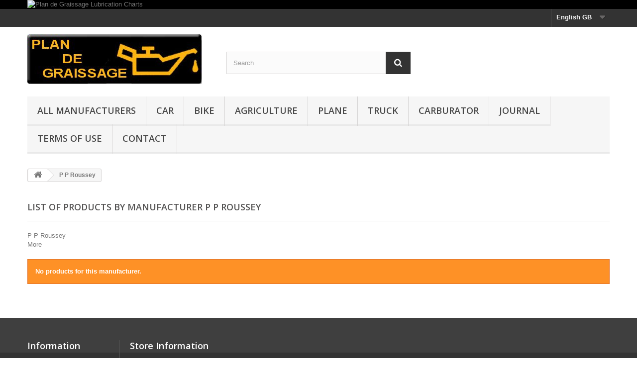

--- FILE ---
content_type: text/html; charset=utf-8
request_url: https://www.plandegraissage.org/gb/416_p-p-roussey
body_size: 18568
content:
<!DOCTYPE HTML>
<!--[if lt IE 7]> <html class="no-js lt-ie9 lt-ie8 lt-ie7" lang="en-gb"><![endif]-->
<!--[if IE 7]><html class="no-js lt-ie9 lt-ie8 ie7" lang="en-gb"><![endif]-->
<!--[if IE 8]><html class="no-js lt-ie9 ie8" lang="en-gb"><![endif]-->
<!--[if gt IE 8]> <html class="no-js ie9" lang="en-gb"><![endif]-->
<html lang="en-gb">
	<head>
		<meta charset="utf-8" />
		<title>P P Roussey - Plan de Graissage</title>
					<meta name="description" content="P P Roussey" />
							<meta name="keywords" content="P P Roussey" />
				<meta name="generator" content="PrestaShop" />
		<meta name="robots" content="index,follow" />
		<meta name="viewport" content="width=device-width, minimum-scale=0.25, maximum-scale=1.6, initial-scale=1.0" />
		<meta name="apple-mobile-web-app-capable" content="yes" />
		<link rel="icon" type="image/vnd.microsoft.icon" href="/img/favicon.ico?1555344843" />
		<link rel="shortcut icon" type="image/x-icon" href="/img/favicon.ico?1555344843" />
														<link rel="stylesheet" href="/themes/default-bootstrap/css/global.css" type="text/css" media="all" />
																<link rel="stylesheet" href="/themes/default-bootstrap/css/autoload/highdpi.css" type="text/css" media="all" />
																<link rel="stylesheet" href="/themes/default-bootstrap/css/autoload/responsive-tables.css" type="text/css" media="all" />
																<link rel="stylesheet" href="/themes/default-bootstrap/css/autoload/uniform.default.css" type="text/css" media="all" />
																<link rel="stylesheet" href="/themes/default-bootstrap/css/product_list.css" type="text/css" media="all" />
																<link rel="stylesheet" href="/themes/default-bootstrap/css/modules/blockbanner/blockbanner.css" type="text/css" media="all" />
																<link rel="stylesheet" href="/themes/default-bootstrap/css/modules/blocklanguages/blocklanguages.css" type="text/css" media="all" />
																<link rel="stylesheet" href="/themes/default-bootstrap/css/modules/blocksearch/blocksearch.css" type="text/css" media="all" />
																<link rel="stylesheet" href="/js/jquery/plugins/autocomplete/jquery.autocomplete.css" type="text/css" media="all" />
																<link rel="stylesheet" href="/themes/default-bootstrap/css/modules/blocktags/blocktags.css" type="text/css" media="all" />
																<link rel="stylesheet" href="/themes/default-bootstrap/css/modules/blocktopmenu/css/blocktopmenu.css" type="text/css" media="all" />
																<link rel="stylesheet" href="/themes/default-bootstrap/css/modules/blocktopmenu/css/superfish-modified.css" type="text/css" media="all" />
																<link rel="stylesheet" href="/modules/themeconfigurator/css/hooks.css" type="text/css" media="all" />
														<script type="text/javascript">
var FancyboxI18nClose = 'Close';
var FancyboxI18nNext = 'Next';
var FancyboxI18nPrev = 'Previous';
var ajaxsearch = true;
var baseDir = 'https://www.plandegraissage.org/';
var baseUri = 'https://www.plandegraissage.org/';
var blocksearch_type = 'top';
var contentOnly = false;
var currency = {"id":1,"name":"Euro","iso_code":"EUR","iso_code_num":"978","sign":"\u20ac","blank":"1","conversion_rate":"1.000000","deleted":"0","format":"2","decimals":"1","active":"1","prefix":"","suffix":" \u20ac","id_shop_list":null,"force_id":false};
var currencyBlank = 1;
var currencyFormat = 2;
var currencyRate = 1;
var currencySign = '€';
var displayList = false;
var highDPI = false;
var id_lang = 4;
var instantsearch = false;
var isGuest = 0;
var isLogged = 0;
var isMobile = false;
var page_name = 'manufacturer';
var priceDisplayMethod = 0;
var priceDisplayPrecision = 0;
var quickView = false;
var roundMode = 2;
var search_url = 'https://www.plandegraissage.org/gb/recherche';
var static_token = '14c17a76ab6d5752e7a2a099017029dd';
var token = '3e90e8a82eee1ce5d05fcd663d9afa7e';
var usingSecureMode = true;
</script>

						<script type="text/javascript" src="/js/jquery/jquery-1.11.0.min.js"></script>
						<script type="text/javascript" src="/js/jquery/jquery-migrate-1.2.1.min.js"></script>
						<script type="text/javascript" src="/js/jquery/plugins/jquery.easing.js"></script>
						<script type="text/javascript" src="/js/tools.js"></script>
						<script type="text/javascript" src="/themes/default-bootstrap/js/global.js"></script>
						<script type="text/javascript" src="/themes/default-bootstrap/js/autoload/10-bootstrap.min.js"></script>
						<script type="text/javascript" src="/themes/default-bootstrap/js/autoload/15-jquery.total-storage.min.js"></script>
						<script type="text/javascript" src="/themes/default-bootstrap/js/autoload/15-jquery.uniform-modified.js"></script>
						<script type="text/javascript" src="/js/jquery/plugins/autocomplete/jquery.autocomplete.js"></script>
						<script type="text/javascript" src="/themes/default-bootstrap/js/modules/blocksearch/blocksearch.js"></script>
						<script type="text/javascript" src="/themes/default-bootstrap/js/modules/blocktopmenu/js/hoverIntent.js"></script>
						<script type="text/javascript" src="/themes/default-bootstrap/js/modules/blocktopmenu/js/superfish-modified.js"></script>
						<script type="text/javascript" src="/themes/default-bootstrap/js/modules/blocktopmenu/js/blocktopmenu.js"></script>
						<script type="text/javascript" src="/modules/ganalytics/views/js/GoogleAnalyticActionLib.js"></script>
							
			<script type="text/javascript">
				(window.gaDevIds=window.gaDevIds||[]).push('d6YPbH');
				(function(i,s,o,g,r,a,m){i['GoogleAnalyticsObject']=r;i[r]=i[r]||function(){
				(i[r].q=i[r].q||[]).push(arguments)},i[r].l=1*new Date();a=s.createElement(o),
				m=s.getElementsByTagName(o)[0];a.async=1;a.src=g;m.parentNode.insertBefore(a,m)
				})(window,document,'script','//www.google-analytics.com/analytics.js','ga');
				ga('create', 'UA-113624154-1', 'auto');
				ga('require', 'ec');</script>
		<link rel="stylesheet" href="//fonts.googleapis.com/css?family=Open+Sans:300,600&amp;subset=latin,latin-ext" type="text/css" media="all" />
		<!--[if IE 8]>
		<script src="https://oss.maxcdn.com/libs/html5shiv/3.7.0/html5shiv.js"></script>
		<script src="https://oss.maxcdn.com/libs/respond.js/1.3.0/respond.min.js"></script>
		<![endif]-->
	</head>
	<body id="manufacturer" class="manufacturer manufacturer-416 manufacturer-p-p-roussey hide-left-column hide-right-column lang_gb">
					<div id="page">
			<div class="header-container">
				<header id="header">
																<div class="banner">
							<div class="container">
								<div class="row">
									<a href="http://www.plandegraissage.org/index.php?id_lang=4" title="Plan de Graissage Lubrication Charts">
	<img class="img-responsive" src="https://www.plandegraissage.org/modules/blockbanner/img/dd37f13d56ca78fb30a20278236df6ac.jpg" alt="Plan de Graissage Lubrication Charts" title="Plan de Graissage Lubrication Charts" width="1170" height="65" />
</a>

								</div>
							</div>
						</div>
																					<div class="nav">
							<div class="container">
								<div class="row">
									<nav><!-- Block languages module -->
	<div id="languages-block-top" class="languages-block">
														<div class="current">
					<span>English GB</span>
				</div>
							<ul id="first-languages" class="languages-block_ul toogle_content">
							<li >
																				<a href="https://www.plandegraissage.org/fr/416_p-p-roussey" title="Français (French)" rel="alternate" hreflang="fr">
															<span>Français</span>
									</a>
								</li>
							<li class="selected">
										<span>English GB</span>
								</li>
					</ul>
	</div>
<!-- /Block languages module -->
</nav>
								</div>
							</div>
						</div>
										<div>
						<div class="container">
							<div class="row">
								<div id="header_logo">
									<a href="https://www.plandegraissage.org/" title="Plan de Graissage">
										<img class="logo img-responsive" src="https://www.plandegraissage.org/img/plandegraissage-logo-1551632213.jpg" alt="Plan de Graissage" width="350" height="100"/>
									</a>
								</div>
								<!-- Block search module TOP -->
<div id="search_block_top" class="col-sm-4 clearfix">
	<form id="searchbox" method="get" action="//www.plandegraissage.org/gb/recherche" >
		<input type="hidden" name="controller" value="search" />
		<input type="hidden" name="orderby" value="position" />
		<input type="hidden" name="orderway" value="desc" />
		<input class="search_query form-control" type="text" id="search_query_top" name="search_query" placeholder="Search" value="" />
		<button type="submit" name="submit_search" class="btn btn-default button-search">
			<span>Search</span>
		</button>
	</form>
</div>
<!-- /Block search module TOP -->
	<!-- Menu -->
	<div id="block_top_menu" class="sf-contener clearfix col-lg-12">
		<div class="cat-title">Menu</div>
		<ul class="sf-menu clearfix menu-content">
			<li><a href="https://www.plandegraissage.org/gb/fabricants" title="All manufacturers">All manufacturers</a><ul>
<li><a href="https://www.plandegraissage.org/gb/665_abbott-detroit" title="Abbott Detroit">Abbott Detroit</a></li>
<li><a href="https://www.plandegraissage.org/gb/1_ac" title="AC">AC</a></li>
<li><a href="https://www.plandegraissage.org/gb/2_ace" title="ACE">ACE</a></li>
<li><a href="https://www.plandegraissage.org/gb/940_acme" title="Acme">Acme</a></li>
<li><a href="https://www.plandegraissage.org/gb/3_acura" title="Acura">Acura</a></li>
<li><a href="https://www.plandegraissage.org/gb/4_adler" title="Adler">Adler</a></li>
<li><a href="https://www.plandegraissage.org/gb/5_adly" title="Adly">Adly</a></li>
<li><a href="https://www.plandegraissage.org/gb/6_adn" title="Adn">Adn</a></li>
<li><a href="https://www.plandegraissage.org/gb/7_adriance" title="Adriance">Adriance</a></li>
<li><a href="https://www.plandegraissage.org/gb/8_aebi" title="Aebi">Aebi</a></li>
<li><a href="https://www.plandegraissage.org/gb/9_aeon" title="Aeon">Aeon</a></li>
<li><a href="https://www.plandegraissage.org/gb/10_agram" title="Agram">Agram</a></li>
<li><a href="https://www.plandegraissage.org/gb/11_agria" title="Agria">Agria</a></li>
<li><a href="https://www.plandegraissage.org/gb/12_agrifull" title="Agrifull">Agrifull</a></li>
<li><a href="https://www.plandegraissage.org/gb/13_agusta" title="Agusta">Agusta</a></li>
<li><a href="https://www.plandegraissage.org/gb/985_ahren" title="Ahren">Ahren</a></li>
<li><a href="https://www.plandegraissage.org/gb/941_ahrens" title="Ahrens">Ahrens</a></li>
<li><a href="https://www.plandegraissage.org/gb/14_air" title="Air">Air</a></li>
<li><a href="https://www.plandegraissage.org/gb/15_aisan" title="Aisan">Aisan</a></li>
<li><a href="https://www.plandegraissage.org/gb/16_ajs" title="Ajs">Ajs</a></li>
<li><a href="https://www.plandegraissage.org/gb/17_ajw" title="Ajw">Ajw</a></li>
<li><a href="https://www.plandegraissage.org/gb/18_albaret" title="Albaret">Albaret</a></li>
<li><a href="https://www.plandegraissage.org/gb/19_alcyon" title="Alcyon">Alcyon</a></li>
<li><a href="https://www.plandegraissage.org/gb/802_alden" title="Alden">Alden</a></li>
<li><a href="https://www.plandegraissage.org/gb/20_alfa-laval" title="Alfa Laval">Alfa Laval</a></li>
<li><a href="https://www.plandegraissage.org/gb/21_alfa-romeo" title="Alfa Romeo">Alfa Romeo</a></li>
<li><a href="https://www.plandegraissage.org/gb/22_allegro" title="Allegro">Allegro</a></li>
<li><a href="https://www.plandegraissage.org/gb/666_allen" title="Allen">Allen</a></li>
<li><a href="https://www.plandegraissage.org/gb/23_allgaier" title="Allgaier">Allgaier</a></li>
<li><a href="https://www.plandegraissage.org/gb/24_allis-chalmers" title="Allis Chalmers">Allis Chalmers</a></li>
<li><a href="https://www.plandegraissage.org/gb/25_alpino" title="Alpino">Alpino</a></li>
<li><a href="https://www.plandegraissage.org/gb/26_alsthom" title="Alsthom">Alsthom</a></li>
<li><a href="https://www.plandegraissage.org/gb/845_alter" title="Alter">Alter</a></li>
<li><a href="https://www.plandegraissage.org/gb/27_alvis" title="Alvis">Alvis</a></li>
<li><a href="https://www.plandegraissage.org/gb/28_amac" title="Amac">Amac</a></li>
<li><a href="https://www.plandegraissage.org/gb/29_amal" title="Amal">Amal</a></li>
<li><a href="https://www.plandegraissage.org/gb/30_amc" title="Amc">Amc</a></li>
<li><a href="https://www.plandegraissage.org/gb/667_american" title="American">American</a></li>
<li><a href="https://www.plandegraissage.org/gb/31_american-motors" title="American Motors">American Motors</a></li>
<li><a href="https://www.plandegraissage.org/gb/32_amouroux" title="Amouroux">Amouroux</a></li>
<li><a href="https://www.plandegraissage.org/gb/668_anderson" title="Anderson">Anderson</a></li>
<li><a href="https://www.plandegraissage.org/gb/33_ape" title="Ape">Ape</a></li>
<li><a href="https://www.plandegraissage.org/gb/669_apperson" title="Apperson">Apperson</a></li>
<li><a href="https://www.plandegraissage.org/gb/34_aprilia" title="Aprilia">Aprilia</a></li>
<li><a href="https://www.plandegraissage.org/gb/35_ard" title="Ard">Ard</a></li>
<li><a href="https://www.plandegraissage.org/gb/36_ardito" title="Ardito">Ardito</a></li>
<li><a href="https://www.plandegraissage.org/gb/37_ariel" title="Ariel">Ariel</a></li>
<li><a href="https://www.plandegraissage.org/gb/997_ariens" title="Ariens">Ariens</a></li>
<li><a href="https://www.plandegraissage.org/gb/38_asia" title="Asia">Asia</a></li>
<li><a href="https://www.plandegraissage.org/gb/1058_aspera" title="Aspera">Aspera</a></li>
<li><a href="https://www.plandegraissage.org/gb/39_aspes" title="Aspes">Aspes</a></li>
<li><a href="https://www.plandegraissage.org/gb/40_aster" title="Aster">Aster</a></li>
<li><a href="https://www.plandegraissage.org/gb/41_aston-martin" title="Aston Martin">Aston Martin</a></li>
<li><a href="https://www.plandegraissage.org/gb/616_atala" title="Atala">Atala</a></li>
<li><a href="https://www.plandegraissage.org/gb/942_atlas" title="Atlas">Atlas</a></li>
<li><a href="https://www.plandegraissage.org/gb/803_atterbury" title="Atterbury">Atterbury</a></li>
<li><a href="https://www.plandegraissage.org/gb/943_atwater" title="Atwater">Atwater</a></li>
<li><a href="https://www.plandegraissage.org/gb/42_aubier-dunne" title="Aubier Dunne">Aubier Dunne</a></li>
<li><a href="https://www.plandegraissage.org/gb/670_auburn" title="Auburn">Auburn</a></li>
<li><a href="https://www.plandegraissage.org/gb/43_audi" title="Audi">Audi</a></li>
<li><a href="https://www.plandegraissage.org/gb/970_aultman" title="Aultman">Aultman</a></li>
<li><a href="https://www.plandegraissage.org/gb/47_austin" title="Austin">Austin</a></li>
<li><a href="https://www.plandegraissage.org/gb/44_austin-healey" title="Austin Healey">Austin Healey</a></li>
<li><a href="https://www.plandegraissage.org/gb/45_austin-morris" title="Austin Morris">Austin Morris</a></li>
<li><a href="https://www.plandegraissage.org/gb/46_austin-rover" title="Austin Rover">Austin Rover</a></li>
<li><a href="https://www.plandegraissage.org/gb/48_auto-union" title="Auto Union">Auto Union</a></li>
<li><a href="https://www.plandegraissage.org/gb/49_autobianchi" title="Autobianchi">Autobianchi</a></li>
<li><a href="https://www.plandegraissage.org/gb/671_autocar" title="Autocar">Autocar</a></li>
<li><a href="https://www.plandegraissage.org/gb/50_autolite" title="Autolite">Autolite</a></li>
<li><a href="https://www.plandegraissage.org/gb/998_aveling" title="Aveling">Aveling</a></li>
<li><a href="https://www.plandegraissage.org/gb/842_avery" title="Avery">Avery</a></li>
<li><a href="https://www.plandegraissage.org/gb/51_avto" title="Avto">Avto</a></li>
<li><a href="https://www.plandegraissage.org/gb/52_avtoexport" title="Avtoexport">Avtoexport</a></li>
<li><a href="https://www.plandegraissage.org/gb/53_bb" title="B&amp;b">B&amp;b</a></li>
<li><a href="https://www.plandegraissage.org/gb/54_babiole" title="Babiole">Babiole</a></li>
<li><a href="https://www.plandegraissage.org/gb/55_bajaj" title="Bajaj">Bajaj</a></li>
<li><a href="https://www.plandegraissage.org/gb/672_baker" title="Baker">Baker</a></li>
<li><a href="https://www.plandegraissage.org/gb/56_bakus" title="Bakus">Bakus</a></li>
<li><a href="https://www.plandegraissage.org/gb/617_bals" title="Bals">Bals</a></li>
<li><a href="https://www.plandegraissage.org/gb/57_bamfords" title="Bamfords">Bamfords</a></li>
<li><a href="https://www.plandegraissage.org/gb/58_baotian" title="Baotian">Baotian</a></li>
<li><a href="https://www.plandegraissage.org/gb/673_barley" title="Barley">Barley</a></li>
<li><a href="https://www.plandegraissage.org/gb/59_barossa" title="Barossa">Barossa</a></li>
<li><a href="https://www.plandegraissage.org/gb/60_barreiros" title="Barreiros">Barreiros</a></li>
<li><a href="https://www.plandegraissage.org/gb/674_bartholomew" title="Bartholomew">Bartholomew</a></li>
<li><a href="https://www.plandegraissage.org/gb/61_baudouin" title="Baudouin">Baudouin</a></li>
<li><a href="https://www.plandegraissage.org/gb/62_bautz" title="Bautz">Bautz</a></li>
<li><a href="https://www.plandegraissage.org/gb/944_bay-state" title="Bay State">Bay State</a></li>
<li><a href="https://www.plandegraissage.org/gb/607_bb" title="Bb">Bb</a></li>
<li><a href="https://www.plandegraissage.org/gb/999_bcs" title="Bcs">Bcs</a></li>
<li><a href="https://www.plandegraissage.org/gb/1000_bearcat" title="Bearcat">Bearcat</a></li>
<li><a href="https://www.plandegraissage.org/gb/675_beardsley" title="Beardsley">Beardsley</a></li>
<li><a href="https://www.plandegraissage.org/gb/63_bedford" title="Bedford">Bedford</a></li>
<li><a href="https://www.plandegraissage.org/gb/846_beggs" title="Beggs">Beggs</a></li>
<li><a href="https://www.plandegraissage.org/gb/64_belarus" title="Belarus">Belarus</a></li>
<li><a href="https://www.plandegraissage.org/gb/847_bell" title="Bell">Bell</a></li>
<li><a href="https://www.plandegraissage.org/gb/676_ben-hur" title="Ben Hur">Ben Hur</a></li>
<li><a href="https://www.plandegraissage.org/gb/65_benac" title="Benac">Benac</a></li>
<li><a href="https://www.plandegraissage.org/gb/66_benelli" title="Benelli">Benelli</a></li>
<li><a href="https://www.plandegraissage.org/gb/67_bentley" title="Bentley">Bentley</a></li>
<li><a href="https://www.plandegraissage.org/gb/68_berini" title="Berini">Berini</a></li>
<li><a href="https://www.plandegraissage.org/gb/69_berliet" title="Berliet">Berliet</a></li>
<li><a href="https://www.plandegraissage.org/gb/70_bernard" title="Bernard">Bernard</a></li>
<li><a href="https://www.plandegraissage.org/gb/71_bernardet" title="Bernardet">Bernardet</a></li>
<li><a href="https://www.plandegraissage.org/gb/1059_berning" title="Berning">Berning</a></li>
<li><a href="https://www.plandegraissage.org/gb/72_berthoud" title="Berthoud">Berthoud</a></li>
<li><a href="https://www.plandegraissage.org/gb/73_bertolini" title="Bertolini">Bertolini</a></li>
<li><a href="https://www.plandegraissage.org/gb/74_beta" title="Beta">Beta</a></li>
<li><a href="https://www.plandegraissage.org/gb/804_bethlehem" title="Bethlehem">Bethlehem</a></li>
<li><a href="https://www.plandegraissage.org/gb/75_bianchi" title="Bianchi">Bianchi</a></li>
<li><a href="https://www.plandegraissage.org/gb/848_biddle" title="Biddle">Biddle</a></li>
<li><a href="https://www.plandegraissage.org/gb/1060_bing" title="Bing">Bing</a></li>
<li><a href="https://www.plandegraissage.org/gb/76_bismarck" title="Bismarck">Bismarck</a></li>
<li><a href="https://www.plandegraissage.org/gb/77_bison" title="Bison">Bison</a></li>
<li><a href="https://www.plandegraissage.org/gb/78_blackburne" title="Blackburne">Blackburne</a></li>
<li><a href="https://www.plandegraissage.org/gb/79_blackstone" title="Blackstone">Blackstone</a></li>
<li><a href="https://www.plandegraissage.org/gb/80_blmc" title="Blmc">Blmc</a></li>
<li><a href="https://www.plandegraissage.org/gb/81_bm" title="Bm">Bm</a></li>
<li><a href="https://www.plandegraissage.org/gb/82_bmc" title="Bmc">Bmc</a></li>
<li><a href="https://www.plandegraissage.org/gb/83_bmw" title="Bmw">Bmw</a></li>
<li><a href="https://www.plandegraissage.org/gb/84_bobard" title="Bobard">Bobard</a></li>
<li><a href="https://www.plandegraissage.org/gb/85_bola" title="Bola">Bola</a></li>
<li><a href="https://www.plandegraissage.org/gb/1061_bolens" title="Bolens">Bolens</a></li>
<li><a href="https://www.plandegraissage.org/gb/86_bolgar" title="Bolgar">Bolgar</a></li>
<li><a href="https://www.plandegraissage.org/gb/87_bolinder-munktell" title="Bolinder Munktell">Bolinder Munktell</a></li>
<li><a href="https://www.plandegraissage.org/gb/88_bombardier" title="Bombardier">Bombardier</a></li>
<li><a href="https://www.plandegraissage.org/gb/89_bond" title="Bond">Bond</a></li>
<li><a href="https://www.plandegraissage.org/gb/618_boom" title="Boom">Boom</a></li>
<li><a href="https://www.plandegraissage.org/gb/90_borgward" title="Borgward">Borgward</a></li>
<li><a href="https://www.plandegraissage.org/gb/849_bour-davis" title="Bour Davis">Bour Davis</a></li>
<li><a href="https://www.plandegraissage.org/gb/91_bourgoin" title="Bourgoin">Bourgoin</a></li>
<li><a href="https://www.plandegraissage.org/gb/92_bourguignon" title="Bourguignon">Bourguignon</a></li>
<li><a href="https://www.plandegraissage.org/gb/93_bourguignonne" title="Bourguignonne">Bourguignonne</a></li>
<li><a href="https://www.plandegraissage.org/gb/94_bouyer" title="Bouyer">Bouyer</a></li>
<li><a href="https://www.plandegraissage.org/gb/1001_brady" title="Brady">Brady</a></li>
<li><a href="https://www.plandegraissage.org/gb/95_brand" title="Brand">Brand</a></li>
<li><a href="https://www.plandegraissage.org/gb/96_brantford" title="Brantford">Brantford</a></li>
<li><a href="https://www.plandegraissage.org/gb/97_braud" title="Braud">Braud</a></li>
<li><a href="https://www.plandegraissage.org/gb/98_bredal" title="Bredal">Bredal</a></li>
<li><a href="https://www.plandegraissage.org/gb/677_brewster" title="Brewster">Brewster</a></li>
<li><a href="https://www.plandegraissage.org/gb/1062_briban" title="Briban">Briban</a></li>
<li><a href="https://www.plandegraissage.org/gb/850_briggs" title="Briggs">Briggs</a></li>
<li><a href="https://www.plandegraissage.org/gb/1002_briggs-and-stratton" title="Briggs And Stratton">Briggs And Stratton</a></li>
<li><a href="https://www.plandegraissage.org/gb/678_briscoe" title="Briscoe">Briscoe</a></li>
<li><a href="https://www.plandegraissage.org/gb/99_bristol" title="Bristol">Bristol</a></li>
<li><a href="https://www.plandegraissage.org/gb/805_brockway" title="Brockway">Brockway</a></li>
<li><a href="https://www.plandegraissage.org/gb/851_brook" title="Brook">Brook</a></li>
<li><a href="https://www.plandegraissage.org/gb/100_brouhot" title="Brouhot">Brouhot</a></li>
<li><a href="https://www.plandegraissage.org/gb/852_brown" title="Brown">Brown</a></li>
<li><a href="https://www.plandegraissage.org/gb/101_bsa" title="Bsa">Bsa</a></li>
<li><a href="https://www.plandegraissage.org/gb/1063_bucher" title="Bucher">Bucher</a></li>
<li><a href="https://www.plandegraissage.org/gb/102_buell" title="Buell">Buell</a></li>
<li><a href="https://www.plandegraissage.org/gb/103_bugatti" title="Bugatti">Bugatti</a></li>
<li><a href="https://www.plandegraissage.org/gb/104_buick" title="Buick">Buick</a></li>
<li><a href="https://www.plandegraissage.org/gb/105_bultaco" title="Bultaco">Bultaco</a></li>
<li><a href="https://www.plandegraissage.org/gb/1064_bungartz" title="Bungartz">Bungartz</a></li>
<li><a href="https://www.plandegraissage.org/gb/106_burman" title="Burman">Burman</a></li>
<li><a href="https://www.plandegraissage.org/gb/853_bush" title="Bush">Bush</a></li>
<li><a href="https://www.plandegraissage.org/gb/1003_bush-hog" title="Bush Hog">Bush Hog</a></li>
<li><a href="https://www.plandegraissage.org/gb/107_buydens" title="Buydens">Buydens</a></li>
<li><a href="https://www.plandegraissage.org/gb/108_caballero" title="Caballero">Caballero</a></li>
<li><a href="https://www.plandegraissage.org/gb/109_cadillac" title="Cadillac">Cadillac</a></li>
<li><a href="https://www.plandegraissage.org/gb/110_cagiva" title="Cagiva">Cagiva</a></li>
<li><a href="https://www.plandegraissage.org/gb/111_calthorpe" title="Calthorpe">Calthorpe</a></li>
<li><a href="https://www.plandegraissage.org/gb/112_capriolo" title="Capriolo">Capriolo</a></li>
<li><a href="https://www.plandegraissage.org/gb/113_carraro" title="Carraro">Carraro</a></li>
<li><a href="https://www.plandegraissage.org/gb/114_carter" title="Carter">Carter</a></li>
<li><a href="https://www.plandegraissage.org/gb/680_cartercar" title="Cartercar">Cartercar</a></li>
<li><a href="https://www.plandegraissage.org/gb/115_case" title="Case">Case</a></li>
<li><a href="https://www.plandegraissage.org/gb/116_caterpillar" title="Caterpillar">Caterpillar</a></li>
<li><a href="https://www.plandegraissage.org/gb/117_cazenave" title="Cazenave">Cazenave</a></li>
<li><a href="https://www.plandegraissage.org/gb/118_ccm" title="Ccm">Ccm</a></li>
<li><a href="https://www.plandegraissage.org/gb/119_ceccato" title="Ceccato">Ceccato</a></li>
<li><a href="https://www.plandegraissage.org/gb/120_centaur" title="Centaur">Centaur</a></li>
<li><a href="https://www.plandegraissage.org/gb/121_ceres" title="Ceres">Ceres</a></li>
<li><a href="https://www.plandegraissage.org/gb/122_chaise" title="Chaise">Chaise</a></li>
<li><a href="https://www.plandegraissage.org/gb/681_chalmers" title="Chalmers">Chalmers</a></li>
<li><a href="https://www.plandegraissage.org/gb/123_champion" title="Champion">Champion</a></li>
<li><a href="https://www.plandegraissage.org/gb/682_chandler" title="Chandler">Chandler</a></li>
<li><a href="https://www.plandegraissage.org/gb/619_chang-jiang" title="Chang Jiang">Chang Jiang</a></li>
<li><a href="https://www.plandegraissage.org/gb/806_chase" title="Chase">Chase</a></li>
<li><a href="https://www.plandegraissage.org/gb/124_checker" title="Checker">Checker</a></li>
<li><a href="https://www.plandegraissage.org/gb/125_chery" title="Chery">Chery</a></li>
<li><a href="https://www.plandegraissage.org/gb/126_chevrolet" title="Chevrolet">Chevrolet</a></li>
<li><a href="https://www.plandegraissage.org/gb/127_chrysler" title="Chrysler">Chrysler</a></li>
<li><a href="https://www.plandegraissage.org/gb/128_cicca" title="Cicca">Cicca</a></li>
<li><a href="https://www.plandegraissage.org/gb/129_citroen" title="Citroen">Citroen</a></li>
<li><a href="https://www.plandegraissage.org/gb/130_claas" title="Claas">Claas</a></li>
<li><a href="https://www.plandegraissage.org/gb/683_clement-bayard" title="Clement Bayard">Clement Bayard</a></li>
<li><a href="https://www.plandegraissage.org/gb/131_cletrac" title="Cletrac">Cletrac</a></li>
<li><a href="https://www.plandegraissage.org/gb/684_cleveland" title="Cleveland">Cleveland</a></li>
<li><a href="https://www.plandegraissage.org/gb/854_climber" title="Climber">Climber</a></li>
<li><a href="https://www.plandegraissage.org/gb/1065_clinton" title="Clinton">Clinton</a></li>
<li><a href="https://www.plandegraissage.org/gb/132_clm" title="Clm">Clm</a></li>
<li><a href="https://www.plandegraissage.org/gb/807_clydesdale" title="Clydesdale">Clydesdale</a></li>
<li><a href="https://www.plandegraissage.org/gb/1004_co" title="Co">Co</a></li>
<li><a href="https://www.plandegraissage.org/gb/685_cole" title="Cole">Cole</a></li>
<li><a href="https://www.plandegraissage.org/gb/686_columbia" title="Columbia">Columbia</a></li>
<li><a href="https://www.plandegraissage.org/gb/945_columbus" title="Columbus">Columbus</a></li>
<li><a href="https://www.plandegraissage.org/gb/855_comet" title="Comet">Comet</a></li>
<li><a href="https://www.plandegraissage.org/gb/1066_comiot-gravely" title="Comiot Gravely">Comiot Gravely</a></li>
<li><a href="https://www.plandegraissage.org/gb/133_commer" title="Commer">Commer</a></li>
<li><a href="https://www.plandegraissage.org/gb/808_commerce" title="Commerce">Commerce</a></li>
<li><a href="https://www.plandegraissage.org/gb/687_commonwealth" title="Commonwealth">Commonwealth</a></li>
<li><a href="https://www.plandegraissage.org/gb/1005_conner" title="Conner">Conner</a></li>
<li><a href="https://www.plandegraissage.org/gb/134_conti" title="Conti">Conti</a></li>
<li><a href="https://www.plandegraissage.org/gb/135_continental" title="Continental">Continental</a></li>
<li><a href="https://www.plandegraissage.org/gb/688_corbin" title="Corbin">Corbin</a></li>
<li><a href="https://www.plandegraissage.org/gb/809_corbitt" title="Corbitt">Corbitt</a></li>
<li><a href="https://www.plandegraissage.org/gb/810_couple-gear" title="Couple Gear">Couple Gear</a></li>
<li><a href="https://www.plandegraissage.org/gb/689_courier" title="Courier">Courier</a></li>
<li><a href="https://www.plandegraissage.org/gb/1006_craftsman" title="Craftsman">Craftsman</a></li>
<li><a href="https://www.plandegraissage.org/gb/856_crawford" title="Crawford">Crawford</a></li>
<li><a href="https://www.plandegraissage.org/gb/596_crepelle-allen" title="Crepelle Allen">Crepelle Allen</a></li>
<li><a href="https://www.plandegraissage.org/gb/690_crow-elkhart" title="Crow Elkhart">Crow Elkhart</a></li>
<li><a href="https://www.plandegraissage.org/gb/136_cummins" title="Cummins">Cummins</a></li>
<li><a href="https://www.plandegraissage.org/gb/691_cunningham" title="Cunningham">Cunningham</a></li>
<li><a href="https://www.plandegraissage.org/gb/137_cyclo" title="Cyclo">Cyclo</a></li>
<li><a href="https://www.plandegraissage.org/gb/138_cz" title="Cz">Cz</a></li>
<li><a href="https://www.plandegraissage.org/gb/1007_d-simonovic" title="D Simonovic">D Simonovic</a></li>
<li><a href="https://www.plandegraissage.org/gb/139_dacia" title="Dacia">Dacia</a></li>
<li><a href="https://www.plandegraissage.org/gb/140_daelim" title="Daelim">Daelim</a></li>
<li><a href="https://www.plandegraissage.org/gb/141_daewoo" title="Daewoo">Daewoo</a></li>
<li><a href="https://www.plandegraissage.org/gb/142_daf" title="Daf">Daf</a></li>
<li><a href="https://www.plandegraissage.org/gb/143_daihatsu" title="Daihatsu">Daihatsu</a></li>
<li><a href="https://www.plandegraissage.org/gb/144_daimler" title="Daimler">Daimler</a></li>
<li><a href="https://www.plandegraissage.org/gb/692_daniels" title="Daniels">Daniels</a></li>
<li><a href="https://www.plandegraissage.org/gb/1008_danuser" title="Danuser">Danuser</a></li>
<li><a href="https://www.plandegraissage.org/gb/693_darracq" title="Darracq">Darracq</a></li>
<li><a href="https://www.plandegraissage.org/gb/811_dart" title="Dart">Dart</a></li>
<li><a href="https://www.plandegraissage.org/gb/145_datsun" title="Datsun">Datsun</a></li>
<li><a href="https://www.plandegraissage.org/gb/146_david-brown" title="David Brown">David Brown</a></li>
<li><a href="https://www.plandegraissage.org/gb/694_davis" title="Davis">Davis</a></li>
<li><a href="https://www.plandegraissage.org/gb/695_dayton" title="Dayton">Dayton</a></li>
<li><a href="https://www.plandegraissage.org/gb/147_db" title="Db">Db</a></li>
<li><a href="https://www.plandegraissage.org/gb/696_de-leon" title="De Leon">De Leon</a></li>
<li><a href="https://www.plandegraissage.org/gb/148_de-soto" title="De Soto">De Soto</a></li>
<li><a href="https://www.plandegraissage.org/gb/149_de-tomaso" title="De Tomaso">De Tomaso</a></li>
<li><a href="https://www.plandegraissage.org/gb/697_decauville" title="Decauville">Decauville</a></li>
<li><a href="https://www.plandegraissage.org/gb/150_dechentreiter" title="Dechentreiter">Dechentreiter</a></li>
<li><a href="https://www.plandegraissage.org/gb/151_deering" title="Deering">Deering</a></li>
<li><a href="https://www.plandegraissage.org/gb/152_dei" title="Dei">Dei</a></li>
<li><a href="https://www.plandegraissage.org/gb/153_delco" title="Delco">Delco</a></li>
<li><a href="https://www.plandegraissage.org/gb/154_delieuvin" title="Delieuvin">Delieuvin</a></li>
<li><a href="https://www.plandegraissage.org/gb/155_dellorto" title="Dellorto">Dellorto</a></li>
<li><a href="https://www.plandegraissage.org/gb/812_denby" title="Denby">Denby</a></li>
<li><a href="https://www.plandegraissage.org/gb/946_denneen" title="Denneen">Denneen</a></li>
<li><a href="https://www.plandegraissage.org/gb/609_derbi" title="Derbi">Derbi</a></li>
<li><a href="https://www.plandegraissage.org/gb/857_detroit" title="Detroit">Detroit</a></li>
<li><a href="https://www.plandegraissage.org/gb/698_detroiter" title="Detroiter">Detroiter</a></li>
<li><a href="https://www.plandegraissage.org/gb/157_deutz" title="Deutz">Deutz</a></li>
<li><a href="https://www.plandegraissage.org/gb/1009_deutzt" title="Deutzt">Deutzt</a></li>
<li><a href="https://www.plandegraissage.org/gb/158_deville" title="Deville">Deville</a></li>
<li><a href="https://www.plandegraissage.org/gb/620_di-blasi" title="Di Blasi">Di Blasi</a></li>
<li><a href="https://www.plandegraissage.org/gb/159_diamond" title="Diamond">Diamond</a></li>
<li><a href="https://www.plandegraissage.org/gb/700_dixie" title="Dixie">Dixie</a></li>
<li><a href="https://www.plandegraissage.org/gb/160_dkw" title="Dkw">Dkw</a></li>
<li><a href="https://www.plandegraissage.org/gb/161_dnepr" title="Dnepr">Dnepr</a></li>
<li><a href="https://www.plandegraissage.org/gb/162_do" title="Do">Do</a></li>
<li><a href="https://www.plandegraissage.org/gb/163_dodge" title="Dodge">Dodge</a></li>
<li><a href="https://www.plandegraissage.org/gb/1067_dolle" title="Dolle">Dolle</a></li>
<li><a href="https://www.plandegraissage.org/gb/621_dong-hai" title="Dong Hai">Dong Hai</a></li>
<li><a href="https://www.plandegraissage.org/gb/701_dorris" title="Dorris">Dorris</a></li>
<li><a href="https://www.plandegraissage.org/gb/702_dort" title="Dort">Dort</a></li>
<li><a href="https://www.plandegraissage.org/gb/164_douglas" title="Douglas">Douglas</a></li>
<li><a href="https://www.plandegraissage.org/gb/165_dresch" title="Dresch">Dresch</a></li>
<li><a href="https://www.plandegraissage.org/gb/166_druid" title="Druid">Druid</a></li>
<li><a href="https://www.plandegraissage.org/gb/167_ducati" title="Ducati">Ducati</a></li>
<li><a href="https://www.plandegraissage.org/gb/168_dumaine" title="Dumaine">Dumaine</a></li>
<li><a href="https://www.plandegraissage.org/gb/815_duplex" title="Duplex">Duplex</a></li>
<li><a href="https://www.plandegraissage.org/gb/703_dupont" title="Dupont">Dupont</a></li>
<li><a href="https://www.plandegraissage.org/gb/704_durant" title="Durant">Durant</a></li>
<li><a href="https://www.plandegraissage.org/gb/169_dutra" title="Dutra">Dutra</a></li>
<li><a href="https://www.plandegraissage.org/gb/858_ea-nelson" title="Ea Nelson">Ea Nelson</a></li>
<li><a href="https://www.plandegraissage.org/gb/1010_eager-beaver" title="Eager Beaver">Eager Beaver</a></li>
<li><a href="https://www.plandegraissage.org/gb/859_earl" title="Earl">Earl</a></li>
<li><a href="https://www.plandegraissage.org/gb/1011_easy" title="Easy">Easy</a></li>
<li><a href="https://www.plandegraissage.org/gb/170_ebro" title="Ebro">Ebro</a></li>
<li><a href="https://www.plandegraissage.org/gb/171_edsel" title="Edsel">Edsel</a></li>
<li><a href="https://www.plandegraissage.org/gb/172_ego" title="Ego">Ego</a></li>
<li><a href="https://www.plandegraissage.org/gb/173_eicher" title="Eicher">Eicher</a></li>
<li><a href="https://www.plandegraissage.org/gb/705_elcar" title="Elcar">Elcar</a></li>
<li><a href="https://www.plandegraissage.org/gb/706_elgin" title="Elgin">Elgin</a></li>
<li><a href="https://www.plandegraissage.org/gb/974_elkhart" title="Elkhart">Elkhart</a></li>
<li><a href="https://www.plandegraissage.org/gb/707_elmore" title="Elmore">Elmore</a></li>
<li><a href="https://www.plandegraissage.org/gb/1012_emerson-brantingham" title="Emerson Brantingham">Emerson Brantingham</a></li>
<li><a href="https://www.plandegraissage.org/gb/174_empi" title="Empi">Empi</a></li>
<li><a href="https://www.plandegraissage.org/gb/708_empire" title="Empire">Empire</a></li>
<li><a href="https://www.plandegraissage.org/gb/175_emw" title="Emw">Emw</a></li>
<li><a href="https://www.plandegraissage.org/gb/176_energic" title="Energic">Energic</a></li>
<li><a href="https://www.plandegraissage.org/gb/861_enger" title="Enger">Enger</a></li>
<li><a href="https://www.plandegraissage.org/gb/177_essex" title="Essex">Essex</a></li>
<li><a href="https://www.plandegraissage.org/gb/178_esterer" title="Esterer">Esterer</a></li>
<li><a href="https://www.plandegraissage.org/gb/1068_etesia" title="Etesia">Etesia</a></li>
<li><a href="https://www.plandegraissage.org/gb/179_excelsior" title="Excelsior">Excelsior</a></li>
<li><a href="https://www.plandegraissage.org/gb/180_exshaw" title="Exshaw">Exshaw</a></li>
<li><a href="https://www.plandegraissage.org/gb/181_facel-vega" title="Facel Vega">Facel Vega</a></li>
<li><a href="https://www.plandegraissage.org/gb/182_fahr" title="Fahr">Fahr</a></li>
<li><a href="https://www.plandegraissage.org/gb/1069_fahr-bucher" title="Fahr Bucher">Fahr Bucher</a></li>
<li><a href="https://www.plandegraissage.org/gb/183_farbanks" title="Farbanks">Farbanks</a></li>
<li><a href="https://www.plandegraissage.org/gb/947_fargo" title="Fargo">Fargo</a></li>
<li><a href="https://www.plandegraissage.org/gb/1070_faryman" title="Faryman">Faryman</a></li>
<li><a href="https://www.plandegraissage.org/gb/1071_farymann" title="Farymann">Farymann</a></li>
<li><a href="https://www.plandegraissage.org/gb/184_favor" title="Favor">Favor</a></li>
<li><a href="https://www.plandegraissage.org/gb/816_federal" title="Federal">Federal</a></li>
<li><a href="https://www.plandegraissage.org/gb/185_fendt" title="Fendt">Fendt</a></li>
<li><a href="https://www.plandegraissage.org/gb/986_fergus" title="Fergus">Fergus</a></li>
<li><a href="https://www.plandegraissage.org/gb/187_ferrari" title="Ferrari">Ferrari</a></li>
<li><a href="https://www.plandegraissage.org/gb/186_ferrari-tractor" title="Ferrari Tractor">Ferrari Tractor</a></li>
<li><a href="https://www.plandegraissage.org/gb/862_ferris" title="Ferris">Ferris</a></li>
<li><a href="https://www.plandegraissage.org/gb/189_fiat" title="Fiat">Fiat</a></li>
<li><a href="https://www.plandegraissage.org/gb/190_fiatagri" title="Fiatagri">Fiatagri</a></li>
<li><a href="https://www.plandegraissage.org/gb/597_fiatallis" title="Fiatallis">Fiatallis</a></li>
<li><a href="https://www.plandegraissage.org/gb/863_firestone" title="Firestone">Firestone</a></li>
<li><a href="https://www.plandegraissage.org/gb/191_first-bike" title="First Bike">First Bike</a></li>
<li><a href="https://www.plandegraissage.org/gb/864_fisher" title="Fisher">Fisher</a></li>
<li><a href="https://www.plandegraissage.org/gb/192_flaba" title="Flaba">Flaba</a></li>
<li><a href="https://www.plandegraissage.org/gb/193_flandria" title="Flandria">Flandria</a></li>
<li><a href="https://www.plandegraissage.org/gb/194_flettner" title="Flettner">Flettner</a></li>
<li><a href="https://www.plandegraissage.org/gb/195_flother" title="Flother">Flother</a></li>
<li><a href="https://www.plandegraissage.org/gb/196_flugzeug-handbuch" title="Flugzeug Handbuch">Flugzeug Handbuch</a></li>
<li><a href="https://www.plandegraissage.org/gb/1013_fmc-bolens" title="Fmc Bolens">Fmc Bolens</a></li>
<li><a href="https://www.plandegraissage.org/gb/197_fn" title="Fn">Fn</a></li>
<li><a href="https://www.plandegraissage.org/gb/1014_fogmaster" title="Fogmaster">Fogmaster</a></li>
<li><a href="https://www.plandegraissage.org/gb/198_ford" title="Ford">Ford</a></li>
<li><a href="https://www.plandegraissage.org/gb/199_fordson" title="Fordson">Fordson</a></li>
<li><a href="https://www.plandegraissage.org/gb/200_fossati" title="Fossati">Fossati</a></li>
<li><a href="https://www.plandegraissage.org/gb/865_fostoria" title="Fostoria">Fostoria</a></li>
<li><a href="https://www.plandegraissage.org/gb/948_four" title="Four">Four</a></li>
<li><a href="https://www.plandegraissage.org/gb/1015_fox-brady" title="Fox Brady">Fox Brady</a></li>
<li><a href="https://www.plandegraissage.org/gb/710_franklin" title="Franklin">Franklin</a></li>
<li><a href="https://www.plandegraissage.org/gb/201_frera" title="Frera">Frera</a></li>
<li><a href="https://www.plandegraissage.org/gb/202_fso" title="Fso">Fso</a></li>
<li><a href="https://www.plandegraissage.org/gb/203_fw" title="Fw">Fw</a></li>
<li><a href="https://www.plandegraissage.org/gb/949_fwd" title="Fwd">Fwd</a></li>
<li><a href="https://www.plandegraissage.org/gb/1072_gabyt" title="Gabyt">Gabyt</a></li>
<li><a href="https://www.plandegraissage.org/gb/204_gallignani" title="Gallignani">Gallignani</a></li>
<li><a href="https://www.plandegraissage.org/gb/866_galt" title="Galt">Galt</a></li>
<li><a href="https://www.plandegraissage.org/gb/1016_gandy" title="Gandy">Gandy</a></li>
<li><a href="https://www.plandegraissage.org/gb/1017_gannon" title="Gannon">Gannon</a></li>
<li><a href="https://www.plandegraissage.org/gb/205_gard" title="Gard">Gard</a></li>
<li><a href="https://www.plandegraissage.org/gb/711_gardner" title="Gardner">Gardner</a></li>
<li><a href="https://www.plandegraissage.org/gb/206_garelli" title="Garelli">Garelli</a></li>
<li><a href="https://www.plandegraissage.org/gb/712_garford" title="Garford">Garford</a></li>
<li><a href="https://www.plandegraissage.org/gb/207_garnier" title="Garnier">Garnier</a></li>
<li><a href="https://www.plandegraissage.org/gb/208_gartner" title="Gartner">Gartner</a></li>
<li><a href="https://www.plandegraissage.org/gb/209_gasgas" title="Gasgas">Gasgas</a></li>
<li><a href="https://www.plandegraissage.org/gb/1018_gehl" title="Gehl">Gehl</a></li>
<li><a href="https://www.plandegraissage.org/gb/210_gem" title="Gem">Gem</a></li>
<li><a href="https://www.plandegraissage.org/gb/211_general" title="General">General</a></li>
<li><a href="https://www.plandegraissage.org/gb/1019_general-electric" title="General Electric">General Electric</a></li>
<li><a href="https://www.plandegraissage.org/gb/950_general-motors" title="General Motors">General Motors</a></li>
<li><a href="https://www.plandegraissage.org/gb/987_geronimo" title="Geronimo">Geronimo</a></li>
<li><a href="https://www.plandegraissage.org/gb/212_giannini" title="Giannini">Giannini</a></li>
<li><a href="https://www.plandegraissage.org/gb/213_gilera" title="Gilera">Gilera</a></li>
<li><a href="https://www.plandegraissage.org/gb/214_gillet" title="Gillet">Gillet</a></li>
<li><a href="https://www.plandegraissage.org/gb/215_girard" title="Girard">Girard</a></li>
<li><a href="https://www.plandegraissage.org/gb/216_gitan" title="Gitan">Gitan</a></li>
<li><a href="https://www.plandegraissage.org/gb/217_glas" title="Glas">Glas</a></li>
<li><a href="https://www.plandegraissage.org/gb/1020_glencoe" title="Glencoe">Glencoe</a></li>
<li><a href="https://www.plandegraissage.org/gb/867_glide" title="Glide">Glide</a></li>
<li><a href="https://www.plandegraissage.org/gb/218_gm" title="Gm">Gm</a></li>
<li><a href="https://www.plandegraissage.org/gb/219_gmc" title="Gmc">Gmc</a></li>
<li><a href="https://www.plandegraissage.org/gb/220_goggomobil" title="Goggomobil">Goggomobil</a></li>
<li><a href="https://www.plandegraissage.org/gb/221_golden" title="Golden">Golden</a></li>
<li><a href="https://www.plandegraissage.org/gb/1073_goldoni" title="Goldoni">Goldoni</a></li>
<li><a href="https://www.plandegraissage.org/gb/1074_golf" title="Golf">Golf</a></li>
<li><a href="https://www.plandegraissage.org/gb/817_graham" title="Graham">Graham</a></li>
<li><a href="https://www.plandegraissage.org/gb/951_gramm" title="Gramm">Gramm</a></li>
<li><a href="https://www.plandegraissage.org/gb/1075_granja" title="Granja">Granja</a></li>
<li><a href="https://www.plandegraissage.org/gb/713_grant" title="Grant">Grant</a></li>
<li><a href="https://www.plandegraissage.org/gb/222_gravely" title="Gravely">Gravely</a></li>
<li><a href="https://www.plandegraissage.org/gb/975_gray-davis" title="Gray &amp; Davis">Gray &amp; Davis</a></li>
<li><a href="https://www.plandegraissage.org/gb/714_great" title="Great">Great</a></li>
<li><a href="https://www.plandegraissage.org/gb/1076_grifo" title="Grifo">Grifo</a></li>
<li><a href="https://www.plandegraissage.org/gb/1077_grillino" title="Grillino">Grillino</a></li>
<li><a href="https://www.plandegraissage.org/gb/1078_grillo" title="Grillo">Grillo</a></li>
<li><a href="https://www.plandegraissage.org/gb/223_guinard" title="Guinard">Guinard</a></li>
<li><a href="https://www.plandegraissage.org/gb/224_guldner" title="Guldner">Guldner</a></li>
<li><a href="https://www.plandegraissage.org/gb/225_gustin" title="Gustin">Gustin</a></li>
<li><a href="https://www.plandegraissage.org/gb/226_gutbrod" title="Gutbrod">Gutbrod</a></li>
<li><a href="https://www.plandegraissage.org/gb/818_gv" title="Gv">Gv</a></li>
<li><a href="https://www.plandegraissage.org/gb/715_hackett" title="Hackett">Hackett</a></li>
<li><a href="https://www.plandegraissage.org/gb/1079_hako" title="Hako">Hako</a></li>
<li><a href="https://www.plandegraissage.org/gb/716_hal" title="Hal">Hal</a></li>
<li><a href="https://www.plandegraissage.org/gb/868_halladay" title="Halladay">Halladay</a></li>
<li><a href="https://www.plandegraissage.org/gb/717_handley" title="Handley">Handley</a></li>
<li><a href="https://www.plandegraissage.org/gb/227_hanomag" title="Hanomag">Hanomag</a></li>
<li><a href="https://www.plandegraissage.org/gb/718_hanson" title="Hanson">Hanson</a></li>
<li><a href="https://www.plandegraissage.org/gb/1021_haqie" title="Haqie">Haqie</a></li>
<li><a href="https://www.plandegraissage.org/gb/228_harley-davidson" title="Harley Davidson">Harley Davidson</a></li>
<li><a href="https://www.plandegraissage.org/gb/869_harroun" title="Harroun">Harroun</a></li>
<li><a href="https://www.plandegraissage.org/gb/1022_hart-carter" title="Hart Carter">Hart Carter</a></li>
<li><a href="https://www.plandegraissage.org/gb/870_hatfield" title="Hatfield">Hatfield</a></li>
<li><a href="https://www.plandegraissage.org/gb/229_hatz" title="Hatz">Hatz</a></li>
<li><a href="https://www.plandegraissage.org/gb/871_havers" title="Havers">Havers</a></li>
<li><a href="https://www.plandegraissage.org/gb/230_hayabusa" title="Hayabusa">Hayabusa</a></li>
<li><a href="https://www.plandegraissage.org/gb/719_haynes" title="Haynes">Haynes</a></li>
<li><a href="https://www.plandegraissage.org/gb/231_hayter" title="Hayter">Hayter</a></li>
<li><a href="https://www.plandegraissage.org/gb/232_haytrac" title="Haytrac">Haytrac</a></li>
<li><a href="https://www.plandegraissage.org/gb/720_hcs" title="Hcs">Hcs</a></li>
<li><a href="https://www.plandegraissage.org/gb/233_heinkel" title="Heinkel">Heinkel</a></li>
<li><a href="https://www.plandegraissage.org/gb/234_henderson" title="Henderson">Henderson</a></li>
<li><a href="https://www.plandegraissage.org/gb/623_hercules" title="Hercules">Hercules</a></li>
<li><a href="https://www.plandegraissage.org/gb/872_herff" title="Herff">Herff</a></li>
<li><a href="https://www.plandegraissage.org/gb/235_hesston" title="Hesston">Hesston</a></li>
<li><a href="https://www.plandegraissage.org/gb/721_hewitt" title="Hewitt">Hewitt</a></li>
<li><a href="https://www.plandegraissage.org/gb/236_heywang" title="Heywang">Heywang</a></li>
<li><a href="https://www.plandegraissage.org/gb/237_hillman" title="Hillman">Hillman</a></li>
<li><a href="https://www.plandegraissage.org/gb/1080_hirth" title="Hirth">Hirth</a></li>
<li><a href="https://www.plandegraissage.org/gb/238_hispano-hercules" title="Hispano Hercules">Hispano Hercules</a></li>
<li><a href="https://www.plandegraissage.org/gb/239_hispano-suiza" title="Hispano Suiza">Hispano Suiza</a></li>
<li><a href="https://www.plandegraissage.org/gb/240_hitachi" title="Hitachi">Hitachi</a></li>
<li><a href="https://www.plandegraissage.org/gb/241_hoffmann" title="Hoffmann">Hoffmann</a></li>
<li><a href="https://www.plandegraissage.org/gb/242_holden" title="Holden">Holden</a></li>
<li><a href="https://www.plandegraissage.org/gb/243_holder" title="Holder">Holder</a></li>
<li><a href="https://www.plandegraissage.org/gb/244_holley" title="Holley">Holley</a></li>
<li><a href="https://www.plandegraissage.org/gb/722_hollier" title="Hollier">Hollier</a></li>
<li><a href="https://www.plandegraissage.org/gb/723_holmes" title="Holmes">Holmes</a></li>
<li><a href="https://www.plandegraissage.org/gb/1023_homart" title="Homart">Homart</a></li>
<li><a href="https://www.plandegraissage.org/gb/245_honda" title="Honda">Honda</a></li>
<li><a href="https://www.plandegraissage.org/gb/246_horex" title="Horex">Horex</a></li>
<li><a href="https://www.plandegraissage.org/gb/1024_horn" title="Horn">Horn</a></li>
<li><a href="https://www.plandegraissage.org/gb/724_hotchkiss" title="Hotchkiss">Hotchkiss</a></li>
<li><a href="https://www.plandegraissage.org/gb/247_howard" title="Howard">Howard</a></li>
<li><a href="https://www.plandegraissage.org/gb/624_hu" title="Hu">Hu</a></li>
<li><a href="https://www.plandegraissage.org/gb/248_huard" title="Huard">Huard</a></li>
<li><a href="https://www.plandegraissage.org/gb/249_hudson" title="Hudson">Hudson</a></li>
<li><a href="https://www.plandegraissage.org/gb/250_hueber" title="Hueber">Hueber</a></li>
<li><a href="https://www.plandegraissage.org/gb/873_huffman" title="Huffman">Huffman</a></li>
<li><a href="https://www.plandegraissage.org/gb/251_humber" title="Humber">Humber</a></li>
<li><a href="https://www.plandegraissage.org/gb/252_hummel" title="Hummel">Hummel</a></li>
<li><a href="https://www.plandegraissage.org/gb/874_hupmobile" title="Hupmobile">Hupmobile</a></li>
<li><a href="https://www.plandegraissage.org/gb/725_hupp" title="Hupp">Hupp</a></li>
<li><a href="https://www.plandegraissage.org/gb/1025_hurlimann" title="Hurlimann">Hurlimann</a></li>
<li><a href="https://www.plandegraissage.org/gb/253_husaberg" title="Husaberg">Husaberg</a></li>
<li><a href="https://www.plandegraissage.org/gb/254_husqvarna" title="Husqvarna">Husqvarna</a></li>
<li><a href="https://www.plandegraissage.org/gb/1026_hutchinson" title="Hutchinson">Hutchinson</a></li>
<li><a href="https://www.plandegraissage.org/gb/255_hymac" title="Hymac">Hymac</a></li>
<li><a href="https://www.plandegraissage.org/gb/257_hyundai" title="Hyundai">Hyundai</a></li>
<li><a href="https://www.plandegraissage.org/gb/258_ij" title="Ij">Ij</a></li>
<li><a href="https://www.plandegraissage.org/gb/259_imperial" title="Imperial">Imperial</a></li>
<li><a href="https://www.plandegraissage.org/gb/1027_imt" title="Imt">Imt</a></li>
<li><a href="https://www.plandegraissage.org/gb/260_indenor" title="Indenor">Indenor</a></li>
<li><a href="https://www.plandegraissage.org/gb/261_indian" title="Indian">Indian</a></li>
<li><a href="https://www.plandegraissage.org/gb/262_infiniti" title="Infiniti">Infiniti</a></li>
<li><a href="https://www.plandegraissage.org/gb/263_innocenti" title="Innocenti">Innocenti</a></li>
<li><a href="https://www.plandegraissage.org/gb/726_inter-state" title="Inter State">Inter State</a></li>
<li><a href="https://www.plandegraissage.org/gb/264_international" title="International">International</a></li>
<li><a href="https://www.plandegraissage.org/gb/1081_irus" title="Irus">Irus</a></li>
<li><a href="https://www.plandegraissage.org/gb/265_isar" title="Isar">Isar</a></li>
<li><a href="https://www.plandegraissage.org/gb/266_iseki" title="Iseki">Iseki</a></li>
<li><a href="https://www.plandegraissage.org/gb/267_iso" title="Iso">Iso</a></li>
<li><a href="https://www.plandegraissage.org/gb/727_isotta" title="Isotta">Isotta</a></li>
<li><a href="https://www.plandegraissage.org/gb/268_isuzu" title="Isuzu">Isuzu</a></li>
<li><a href="https://www.plandegraissage.org/gb/627_italjet" title="Italjet">Italjet</a></li>
<li><a href="https://www.plandegraissage.org/gb/269_itma" title="Itma">Itma</a></li>
<li><a href="https://www.plandegraissage.org/gb/270_izh" title="Izh">Izh</a></li>
<li><a href="https://www.plandegraissage.org/gb/728_jackson" title="Jackson">Jackson</a></li>
<li><a href="https://www.plandegraissage.org/gb/271_jaguar" title="Jaguar">Jaguar</a></li>
<li><a href="https://www.plandegraissage.org/gb/272_jap" title="Jap">Jap</a></li>
<li><a href="https://www.plandegraissage.org/gb/273_java" title="Java">Java</a></li>
<li><a href="https://www.plandegraissage.org/gb/274_jawa" title="Jawa">Jawa</a></li>
<li><a href="https://www.plandegraissage.org/gb/275_jcb" title="Jcb">Jcb</a></li>
<li><a href="https://www.plandegraissage.org/gb/276_jeantil" title="Jeantil">Jeantil</a></li>
<li><a href="https://www.plandegraissage.org/gb/277_jeep" title="Jeep">Jeep</a></li>
<li><a href="https://www.plandegraissage.org/gb/876_jeffery" title="Jeffery">Jeffery</a></li>
<li><a href="https://www.plandegraissage.org/gb/278_jensen" title="Jensen">Jensen</a></li>
<li><a href="https://www.plandegraissage.org/gb/877_jewett" title="Jewett">Jewett</a></li>
<li><a href="https://www.plandegraissage.org/gb/279_jf" title="Jf">Jf</a></li>
<li><a href="https://www.plandegraissage.org/gb/1082_jlo" title="Jlo">Jlo</a></li>
<li><a href="https://www.plandegraissage.org/gb/280_john-deere" title="John Deere">John Deere</a></li>
<li><a href="https://www.plandegraissage.org/gb/1028_johnson" title="Johnson">Johnson</a></li>
<li><a href="https://www.plandegraissage.org/gb/729_jones" title="Jones">Jones</a></li>
<li><a href="https://www.plandegraissage.org/gb/281_jones-balers" title="Jones Balers">Jones Balers</a></li>
<li><a href="https://www.plandegraissage.org/gb/282_jonquet" title="Jonquet">Jonquet</a></li>
<li><a href="https://www.plandegraissage.org/gb/730_jordan" title="Jordan">Jordan</a></li>
<li><a href="https://www.plandegraissage.org/gb/283_ju" title="Ju">Ju</a></li>
<li><a href="https://www.plandegraissage.org/gb/284_jurdyc" title="Jurdyc">Jurdyc</a></li>
<li><a href="https://www.plandegraissage.org/gb/1083_kaaz" title="Kaaz">Kaaz</a></li>
<li><a href="https://www.plandegraissage.org/gb/285_kaiser" title="Kaiser">Kaiser</a></li>
<li><a href="https://www.plandegraissage.org/gb/878_kankakee" title="Kankakee">Kankakee</a></li>
<li><a href="https://www.plandegraissage.org/gb/286_kawasaki" title="Kawasaki">Kawasaki</a></li>
<li><a href="https://www.plandegraissage.org/gb/979_keeton" title="Keeton">Keeton</a></li>
<li><a href="https://www.plandegraissage.org/gb/287_keihin" title="Keihin">Keihin</a></li>
<li><a href="https://www.plandegraissage.org/gb/820_kelly-springfield" title="Kelly Springfield">Kelly Springfield</a></li>
<li><a href="https://www.plandegraissage.org/gb/879_kelsey" title="Kelsey">Kelsey</a></li>
<li><a href="https://www.plandegraissage.org/gb/288_kenilworth" title="Kenilworth">Kenilworth</a></li>
<li><a href="https://www.plandegraissage.org/gb/880_kenworthy" title="Kenworthy">Kenworthy</a></li>
<li><a href="https://www.plandegraissage.org/gb/628_kinetic" title="Kinetic">Kinetic</a></li>
<li><a href="https://www.plandegraissage.org/gb/731_king" title="King">King</a></li>
<li><a href="https://www.plandegraissage.org/gb/732_kissel" title="Kissel">Kissel</a></li>
<li><a href="https://www.plandegraissage.org/gb/289_kiva" title="Kiva">Kiva</a></li>
<li><a href="https://www.plandegraissage.org/gb/821_kleiber" title="Kleiber">Kleiber</a></li>
<li><a href="https://www.plandegraissage.org/gb/733_kline" title="Kline">Kline</a></li>
<li><a href="https://www.plandegraissage.org/gb/290_klockner" title="Klockner">Klockner</a></li>
<li><a href="https://www.plandegraissage.org/gb/734_knox" title="Knox">Knox</a></li>
<li><a href="https://www.plandegraissage.org/gb/291_kodel" title="Kodel">Kodel</a></li>
<li><a href="https://www.plandegraissage.org/gb/822_koehler" title="Koehler">Koehler</a></li>
<li><a href="https://www.plandegraissage.org/gb/292_koehler-escoffier" title="Koehler Escoffier">Koehler Escoffier</a></li>
<li><a href="https://www.plandegraissage.org/gb/293_kohler" title="Kohler">Kohler</a></li>
<li><a href="https://www.plandegraissage.org/gb/1029_kosch" title="Kosch">Kosch</a></li>
<li><a href="https://www.plandegraissage.org/gb/294_kramer" title="Kramer">Kramer</a></li>
<li><a href="https://www.plandegraissage.org/gb/630_krauser" title="Krauser">Krauser</a></li>
<li><a href="https://www.plandegraissage.org/gb/631_kreidler" title="Kreidler">Kreidler</a></li>
<li><a href="https://www.plandegraissage.org/gb/881_krit" title="Krit">Krit</a></li>
<li><a href="https://www.plandegraissage.org/gb/295_ktm" title="Ktm">Ktm</a></li>
<li><a href="https://www.plandegraissage.org/gb/296_kubota" title="Kubota">Kubota</a></li>
<li><a href="https://www.plandegraissage.org/gb/297_kuhn" title="Kuhn">Kuhn</a></li>
<li><a href="https://www.plandegraissage.org/gb/298_kullervo" title="Kullervo">Kullervo</a></li>
<li><a href="https://www.plandegraissage.org/gb/1030_kutota" title="Kutota">Kutota</a></li>
<li><a href="https://www.plandegraissage.org/gb/299_kymco" title="Kymco">Kymco</a></li>
<li><a href="https://www.plandegraissage.org/gb/1084_labor" title="Labor">Labor</a></li>
<li><a href="https://www.plandegraissage.org/gb/663_lada" title="Lada">Lada</a></li>
<li><a href="https://www.plandegraissage.org/gb/735_lafayette" title="Lafayette">Lafayette</a></li>
<li><a href="https://www.plandegraissage.org/gb/303_laffly" title="Laffly">Laffly</a></li>
<li><a href="https://www.plandegraissage.org/gb/882_lambert" title="Lambert">Lambert</a></li>
<li><a href="https://www.plandegraissage.org/gb/304_lamborghini" title="Lamborghini">Lamborghini</a></li>
<li><a href="https://www.plandegraissage.org/gb/305_lambretta" title="Lambretta">Lambretta</a></li>
<li><a href="https://www.plandegraissage.org/gb/306_lancia" title="Lancia">Lancia</a></li>
<li><a href="https://www.plandegraissage.org/gb/307_land-rover" title="Land Rover">Land Rover</a></li>
<li><a href="https://www.plandegraissage.org/gb/1031_landini" title="Landini">Landini</a></li>
<li><a href="https://www.plandegraissage.org/gb/309_landsberger" title="Landsberger">Landsberger</a></li>
<li><a href="https://www.plandegraissage.org/gb/311_latil" title="Latil">Latil</a></li>
<li><a href="https://www.plandegraissage.org/gb/312_lavalette" title="Lavalette">Lavalette</a></li>
<li><a href="https://www.plandegraissage.org/gb/313_laverda" title="Laverda">Laverda</a></li>
<li><a href="https://www.plandegraissage.org/gb/1032_lawn" title="Lawn">Lawn</a></li>
<li><a href="https://www.plandegraissage.org/gb/952_lawson" title="Lawson">Lawson</a></li>
<li><a href="https://www.plandegraissage.org/gb/314_ldv" title="Ldv">Ldv</a></li>
<li><a href="https://www.plandegraissage.org/gb/315_le-gitan" title="Le Gitan">Le Gitan</a></li>
<li><a href="https://www.plandegraissage.org/gb/316_le-poney" title="Le Poney">Le Poney</a></li>
<li><a href="https://www.plandegraissage.org/gb/883_leach" title="Leach">Leach</a></li>
<li><a href="https://www.plandegraissage.org/gb/1033_lemken" title="Lemken">Lemken</a></li>
<li><a href="https://www.plandegraissage.org/gb/318_levis" title="Levis">Levis</a></li>
<li><a href="https://www.plandegraissage.org/gb/884_lewis" title="Lewis">Lewis</a></li>
<li><a href="https://www.plandegraissage.org/gb/736_lexington" title="Lexington">Lexington</a></li>
<li><a href="https://www.plandegraissage.org/gb/319_lexus" title="Lexus">Lexus</a></li>
<li><a href="https://www.plandegraissage.org/gb/321_leyland" title="Leyland">Leyland</a></li>
<li><a href="https://www.plandegraissage.org/gb/320_leyland-tractor" title="Leyland Tractor">Leyland Tractor</a></li>
<li><a href="https://www.plandegraissage.org/gb/737_liberty" title="Liberty">Liberty</a></li>
<li><a href="https://www.plandegraissage.org/gb/322_licorne" title="Licorne">Licorne</a></li>
<li><a href="https://www.plandegraissage.org/gb/323_lincoln" title="Lincoln">Lincoln</a></li>
<li><a href="https://www.plandegraissage.org/gb/324_linhai" title="Linhai">Linhai</a></li>
<li><a href="https://www.plandegraissage.org/gb/325_lion-rapide" title="Lion Rapide">Lion Rapide</a></li>
<li><a href="https://www.plandegraissage.org/gb/953_lippard-stewart" title="Lippard Stewart">Lippard Stewart</a></li>
<li><a href="https://www.plandegraissage.org/gb/326_lister" title="Lister">Lister</a></li>
<li><a href="https://www.plandegraissage.org/gb/327_lmp" title="Lmp">Lmp</a></li>
<li><a href="https://www.plandegraissage.org/gb/738_locomobile" title="Locomobile">Locomobile</a></li>
<li><a href="https://www.plandegraissage.org/gb/328_loiseau" title="Loiseau">Loiseau</a></li>
<li><a href="https://www.plandegraissage.org/gb/329_lombardini" title="Lombardini">Lombardini</a></li>
<li><a href="https://www.plandegraissage.org/gb/1034_lorentz" title="Lorentz">Lorentz</a></li>
<li><a href="https://www.plandegraissage.org/gb/739_lorraine" title="Lorraine">Lorraine</a></li>
<li><a href="https://www.plandegraissage.org/gb/330_lotus" title="Lotus">Lotus</a></li>
<li><a href="https://www.plandegraissage.org/gb/1035_loxton" title="Loxton">Loxton</a></li>
<li><a href="https://www.plandegraissage.org/gb/740_lozier" title="Lozier">Lozier</a></li>
<li><a href="https://www.plandegraissage.org/gb/886_lpc" title="Lpc">Lpc</a></li>
<li><a href="https://www.plandegraissage.org/gb/331_lube" title="Lube">Lube</a></li>
<li><a href="https://www.plandegraissage.org/gb/1036_luedtke" title="Luedtke">Luedtke</a></li>
<li><a href="https://www.plandegraissage.org/gb/887_lyons" title="Lyons">Lyons</a></li>
<li><a href="https://www.plandegraissage.org/gb/332_mabec" title="Mabec">Mabec</a></li>
<li><a href="https://www.plandegraissage.org/gb/823_maccar" title="Maccar">Maccar</a></li>
<li><a href="https://www.plandegraissage.org/gb/333_macchi" title="Macchi">Macchi</a></li>
<li><a href="https://www.plandegraissage.org/gb/888_madison" title="Madison">Madison</a></li>
<li><a href="https://www.plandegraissage.org/gb/334_mag" title="Mag">Mag</a></li>
<li><a href="https://www.plandegraissage.org/gb/335_magneti-marelli" title="Magneti Marelli">Magneti Marelli</a></li>
<li><a href="https://www.plandegraissage.org/gb/632_magni" title="Magni">Magni</a></li>
<li><a href="https://www.plandegraissage.org/gb/741_maibohm" title="Maibohm">Maibohm</a></li>
<li><a href="https://www.plandegraissage.org/gb/336_malaguti" title="Malaguti">Malaguti</a></li>
<li><a href="https://www.plandegraissage.org/gb/337_mametora" title="Mametora">Mametora</a></li>
<li><a href="https://www.plandegraissage.org/gb/338_man" title="Man">Man</a></li>
<li><a href="https://www.plandegraissage.org/gb/664_manet" title="Manet">Manet</a></li>
<li><a href="https://www.plandegraissage.org/gb/339_manitou" title="Manitou">Manitou</a></li>
<li><a href="https://www.plandegraissage.org/gb/1085_mann" title="Mann">Mann</a></li>
<li><a href="https://www.plandegraissage.org/gb/340_mannesmann" title="Mannesmann">Mannesmann</a></li>
<li><a href="https://www.plandegraissage.org/gb/988_manson" title="Manson">Manson</a></li>
<li><a href="https://www.plandegraissage.org/gb/341_map" title="Map">Map</a></li>
<li><a href="https://www.plandegraissage.org/gb/742_marion-handley" title="Marion Handley">Marion Handley</a></li>
<li><a href="https://www.plandegraissage.org/gb/743_marmon" title="Marmon">Marmon</a></li>
<li><a href="https://www.plandegraissage.org/gb/342_marshall" title="Marshall">Marshall</a></li>
<li><a href="https://www.plandegraissage.org/gb/343_marzocchi" title="Marzocchi">Marzocchi</a></li>
<li><a href="https://www.plandegraissage.org/gb/344_masai" title="Masai">Masai</a></li>
<li><a href="https://www.plandegraissage.org/gb/345_maserati" title="Maserati">Maserati</a></li>
<li><a href="https://www.plandegraissage.org/gb/346_massey-ferguson" title="Massey Ferguson">Massey Ferguson</a></li>
<li><a href="https://www.plandegraissage.org/gb/1086_massey-fergusson" title="Massey Fergusson">Massey Fergusson</a></li>
<li><a href="https://www.plandegraissage.org/gb/347_massey-harris" title="Massey Harris">Massey Harris</a></li>
<li><a href="https://www.plandegraissage.org/gb/348_matchless" title="Matchless">Matchless</a></li>
<li><a href="https://www.plandegraissage.org/gb/744_matheson" title="Matheson">Matheson</a></li>
<li><a href="https://www.plandegraissage.org/gb/349_mathis" title="Mathis">Mathis</a></li>
<li><a href="https://www.plandegraissage.org/gb/350_matra" title="Matra">Matra</a></li>
<li><a href="https://www.plandegraissage.org/gb/351_maw" title="Maw">Maw</a></li>
<li><a href="https://www.plandegraissage.org/gb/745_maxwell" title="Maxwell">Maxwell</a></li>
<li><a href="https://www.plandegraissage.org/gb/352_mazda" title="Mazda">Mazda</a></li>
<li><a href="https://www.plandegraissage.org/gb/633_mbk" title="Mbk">Mbk</a></li>
<li><a href="https://www.plandegraissage.org/gb/634_mbs" title="Mbs">Mbs</a></li>
<li><a href="https://www.plandegraissage.org/gb/1037_mc-comick" title="Mc Comick">Mc Comick</a></li>
<li><a href="https://www.plandegraissage.org/gb/601_mc-cormick" title="Mc Cormick">Mc Cormick</a></li>
<li><a href="https://www.plandegraissage.org/gb/889_mc-farlan" title="Mc Farlan">Mc Farlan</a></li>
<li><a href="https://www.plandegraissage.org/gb/890_mc-laughlin" title="Mc Laughlin">Mc Laughlin</a></li>
<li><a href="https://www.plandegraissage.org/gb/1087_mcculloch" title="Mcculloch">Mcculloch</a></li>
<li><a href="https://www.plandegraissage.org/gb/355_mercedes" title="Mercedes">Mercedes</a></li>
<li><a href="https://www.plandegraissage.org/gb/747_mercer" title="Mercer">Mercer</a></li>
<li><a href="https://www.plandegraissage.org/gb/356_mercury" title="Mercury">Mercury</a></li>
<li><a href="https://www.plandegraissage.org/gb/357_merlin" title="Merlin">Merlin</a></li>
<li><a href="https://www.plandegraissage.org/gb/1038_merry" title="Merry">Merry</a></li>
<li><a href="https://www.plandegraissage.org/gb/358_messerschmitt" title="Messerschmitt">Messerschmitt</a></li>
<li><a href="https://www.plandegraissage.org/gb/891_meteor" title="Meteor">Meteor</a></li>
<li><a href="https://www.plandegraissage.org/gb/359_metropolitan" title="Metropolitan">Metropolitan</a></li>
<li><a href="https://www.plandegraissage.org/gb/892_metz" title="Metz">Metz</a></li>
<li><a href="https://www.plandegraissage.org/gb/748_metzger" title="Metzger">Metzger</a></li>
<li><a href="https://www.plandegraissage.org/gb/360_meyer" title="Meyer">Meyer</a></li>
<li><a href="https://www.plandegraissage.org/gb/361_mg" title="Mg">Mg</a></li>
<li><a href="https://www.plandegraissage.org/gb/362_mgf" title="Mgf">Mgf</a></li>
<li><a href="https://www.plandegraissage.org/gb/363_mi-val" title="Mi Val">Mi Val</a></li>
<li><a href="https://www.plandegraissage.org/gb/893_michigan" title="Michigan">Michigan</a></li>
<li><a href="https://www.plandegraissage.org/gb/364_mikuni" title="Mikuni">Mikuni</a></li>
<li><a href="https://www.plandegraissage.org/gb/749_milburn" title="Milburn">Milburn</a></li>
<li><a href="https://www.plandegraissage.org/gb/365_mini" title="Mini">Mini</a></li>
<li><a href="https://www.plandegraissage.org/gb/1039_minnesota" title="Minnesota">Minnesota</a></li>
<li><a href="https://www.plandegraissage.org/gb/366_minsk" title="Minsk">Minsk</a></li>
<li><a href="https://www.plandegraissage.org/gb/1040_mio" title="Mio">Mio</a></li>
<li><a href="https://www.plandegraissage.org/gb/750_mitchell" title="Mitchell">Mitchell</a></li>
<li><a href="https://www.plandegraissage.org/gb/367_mitsubishi" title="Mitsubishi">Mitsubishi</a></li>
<li><a href="https://www.plandegraissage.org/gb/635_mizu" title="Mizu">Mizu</a></li>
<li><a href="https://www.plandegraissage.org/gb/368_mobra" title="Mobra">Mobra</a></li>
<li><a href="https://www.plandegraissage.org/gb/369_mobylette" title="Mobylette">Mobylette</a></li>
<li><a href="https://www.plandegraissage.org/gb/751_moline" title="Moline">Moline</a></li>
<li><a href="https://www.plandegraissage.org/gb/370_mondial" title="Mondial">Mondial</a></li>
<li><a href="https://www.plandegraissage.org/gb/1088_monet" title="Monet">Monet</a></li>
<li><a href="https://www.plandegraissage.org/gb/371_monet-goyon" title="Monet Goyon">Monet Goyon</a></li>
<li><a href="https://www.plandegraissage.org/gb/895_monitor" title="Monitor">Monitor</a></li>
<li><a href="https://www.plandegraissage.org/gb/752_monroe" title="Monroe">Monroe</a></li>
<li><a href="https://www.plandegraissage.org/gb/372_montesa" title="Montesa">Montesa</a></li>
<li><a href="https://www.plandegraissage.org/gb/373_monteverdi" title="Monteverdi">Monteverdi</a></li>
<li><a href="https://www.plandegraissage.org/gb/753_moon" title="Moon">Moon</a></li>
<li><a href="https://www.plandegraissage.org/gb/954_moore" title="Moore">Moore</a></li>
<li><a href="https://www.plandegraissage.org/gb/824_moreland" title="Moreland">Moreland</a></li>
<li><a href="https://www.plandegraissage.org/gb/374_moretti" title="Moretti">Moretti</a></li>
<li><a href="https://www.plandegraissage.org/gb/375_morgan" title="Morgan">Morgan</a></li>
<li><a href="https://www.plandegraissage.org/gb/376_morini" title="Morini">Morini</a></li>
<li><a href="https://www.plandegraissage.org/gb/378_morris" title="Morris">Morris</a></li>
<li><a href="https://www.plandegraissage.org/gb/379_mortl" title="Mortl">Mortl</a></li>
<li><a href="https://www.plandegraissage.org/gb/380_moscow" title="Moscow">Moscow</a></li>
<li><a href="https://www.plandegraissage.org/gb/381_moskvich" title="Moskvich">Moskvich</a></li>
<li><a href="https://www.plandegraissage.org/gb/382_mosquito" title="Mosquito">Mosquito</a></li>
<li><a href="https://www.plandegraissage.org/gb/1089_moto" title="Moto">Moto</a></li>
<li><a href="https://www.plandegraissage.org/gb/383_moto-guzzi" title="Moto Guzzi">Moto Guzzi</a></li>
<li><a href="https://www.plandegraissage.org/gb/384_motobecane" title="Motobecane">Motobecane</a></li>
<li><a href="https://www.plandegraissage.org/gb/385_motobi" title="Motobi">Motobi</a></li>
<li><a href="https://www.plandegraissage.org/gb/386_motobloc" title="Motobloc">Motobloc</a></li>
<li><a href="https://www.plandegraissage.org/gb/387_motoculta" title="Motoculta">Motoculta</a></li>
<li><a href="https://www.plandegraissage.org/gb/388_motom" title="Motom">Motom</a></li>
<li><a href="https://www.plandegraissage.org/gb/602_motori" title="motori">motori</a></li>
<li><a href="https://www.plandegraissage.org/gb/389_motori-minarelli" title="Motori Minarelli">Motori Minarelli</a></li>
<li><a href="https://www.plandegraissage.org/gb/390_motori-vm" title="Motori Vm">Motori Vm</a></li>
<li><a href="https://www.plandegraissage.org/gb/391_motostandard" title="Motostandard">Motostandard</a></li>
<li><a href="https://www.plandegraissage.org/gb/392_muravej" title="Muravej">Muravej</a></li>
<li><a href="https://www.plandegraissage.org/gb/955_mutual" title="Mutual">Mutual</a></li>
<li><a href="https://www.plandegraissage.org/gb/393_mv" title="Mv">Mv</a></li>
<li><a href="https://www.plandegraissage.org/gb/394_mvs" title="Mvs">Mvs</a></li>
<li><a href="https://www.plandegraissage.org/gb/395_mwm" title="Mwm">Mwm</a></li>
<li><a href="https://www.plandegraissage.org/gb/396_mz" title="Mz">Mz</a></li>
<li><a href="https://www.plandegraissage.org/gb/397_nanchang" title="Nanchang">Nanchang</a></li>
<li><a href="https://www.plandegraissage.org/gb/1041_napier" title="Napier">Napier</a></li>
<li><a href="https://www.plandegraissage.org/gb/956_napoleon" title="Napoleon">Napoleon</a></li>
<li><a href="https://www.plandegraissage.org/gb/398_nash" title="Nash">Nash</a></li>
<li><a href="https://www.plandegraissage.org/gb/754_national" title="National">National</a></li>
<li><a href="https://www.plandegraissage.org/gb/399_neckar" title="Neckar">Neckar</a></li>
<li><a href="https://www.plandegraissage.org/gb/957_nelson" title="Nelson">Nelson</a></li>
<li><a href="https://www.plandegraissage.org/gb/897_new-era" title="New Era">New Era</a></li>
<li><a href="https://www.plandegraissage.org/gb/400_new-holland" title="New Holland">New Holland</a></li>
<li><a href="https://www.plandegraissage.org/gb/1042_new-idea" title="New Idea">New Idea</a></li>
<li><a href="https://www.plandegraissage.org/gb/1090_nibbi" title="Nibbi">Nibbi</a></li>
<li><a href="https://www.plandegraissage.org/gb/1043_nichols-shepard" title="Nichols &amp; Shepard">Nichols &amp; Shepard</a></li>
<li><a href="https://www.plandegraissage.org/gb/401_nikki" title="Nikki">Nikki</a></li>
<li><a href="https://www.plandegraissage.org/gb/402_nimbus" title="Nimbus">Nimbus</a></li>
<li><a href="https://www.plandegraissage.org/gb/403_nissan" title="Nissan">Nissan</a></li>
<li><a href="https://www.plandegraissage.org/gb/1044_noble-mulcher" title="Noble Mulcher">Noble Mulcher</a></li>
<li><a href="https://www.plandegraissage.org/gb/898_noma" title="Noma">Noma</a></li>
<li><a href="https://www.plandegraissage.org/gb/989_nordyke" title="Nordyke">Nordyke</a></li>
<li><a href="https://www.plandegraissage.org/gb/404_normag" title="Normag">Normag</a></li>
<li><a href="https://www.plandegraissage.org/gb/755_northern" title="Northern">Northern</a></li>
<li><a href="https://www.plandegraissage.org/gb/958_northway" title="Northway">Northway</a></li>
<li><a href="https://www.plandegraissage.org/gb/405_norton" title="Norton">Norton</a></li>
<li><a href="https://www.plandegraissage.org/gb/899_norwalk" title="Norwalk">Norwalk</a></li>
<li><a href="https://www.plandegraissage.org/gb/406_nsu" title="Nsu">Nsu</a></li>
<li><a href="https://www.plandegraissage.org/gb/407_nuffield" title="Nuffield">Nuffield</a></li>
<li><a href="https://www.plandegraissage.org/gb/756_oakland" title="Oakland">Oakland</a></li>
<li><a href="https://www.plandegraissage.org/gb/408_oec" title="Oec">Oec</a></li>
<li><a href="https://www.plandegraissage.org/gb/757_ohio" title="Ohio">Ohio</a></li>
<li><a href="https://www.plandegraissage.org/gb/959_old-hickory" title="Old Hickory">Old Hickory</a></li>
<li><a href="https://www.plandegraissage.org/gb/990_olds" title="Olds">Olds</a></li>
<li><a href="https://www.plandegraissage.org/gb/410_oldsmobile" title="Oldsmobile">Oldsmobile</a></li>
<li><a href="https://www.plandegraissage.org/gb/411_oliver" title="Oliver">Oliver</a></li>
<li><a href="https://www.plandegraissage.org/gb/900_olympian" title="Olympian">Olympian</a></li>
<li><a href="https://www.plandegraissage.org/gb/412_om" title="Om">Om</a></li>
<li><a href="https://www.plandegraissage.org/gb/825_oneida" title="Oneida">Oneida</a></li>
<li><a href="https://www.plandegraissage.org/gb/413_opel" title="Opel">Opel</a></li>
<li><a href="https://www.plandegraissage.org/gb/960_oshkosh" title="Oshkosh">Oshkosh</a></li>
<li><a href="https://www.plandegraissage.org/gb/414_ossa" title="Ossa">Ossa</a></li>
<li><a href="https://www.plandegraissage.org/gb/638_otto" title="Otto">Otto</a></li>
<li><a href="https://www.plandegraissage.org/gb/981_overland" title="Overland">Overland</a></li>
<li><a href="https://www.plandegraissage.org/gb/901_owen" title="Owen">Owen</a></li>
<li><a href="https://www.plandegraissage.org/gb/415_ozone" title="Ozone">Ozone</a></li>
<li><a href="https://www.plandegraissage.org/gb/416_p-p-roussey" title="P P Roussey">P P Roussey</a></li>
<li><a href="https://www.plandegraissage.org/gb/417_packard" title="Packard">Packard</a></li>
<li><a href="https://www.plandegraissage.org/gb/759_paige" title="Paige">Paige</a></li>
<li><a href="https://www.plandegraissage.org/gb/826_palmer" title="Palmer">Palmer</a></li>
<li><a href="https://www.plandegraissage.org/gb/921_pan-american" title="Pan American">Pan American</a></li>
<li><a href="https://www.plandegraissage.org/gb/418_panhard" title="Panhard">Panhard</a></li>
<li><a href="https://www.plandegraissage.org/gb/419_pannonia" title="Pannonia">Pannonia</a></li>
<li><a href="https://www.plandegraissage.org/gb/420_parilla" title="Parilla">Parilla</a></li>
<li><a href="https://www.plandegraissage.org/gb/961_parker" title="Parker">Parker</a></li>
<li><a href="https://www.plandegraissage.org/gb/971_parrett" title="Parrett">Parrett</a></li>
<li><a href="https://www.plandegraissage.org/gb/922_partin-palmer" title="Partin Palmer">Partin Palmer</a></li>
<li><a href="https://www.plandegraissage.org/gb/421_pasquali" title="Pasquali">Pasquali</a></li>
<li><a href="https://www.plandegraissage.org/gb/760_paterson" title="Paterson">Paterson</a></li>
<li><a href="https://www.plandegraissage.org/gb/761_pathfinder" title="Pathfinder">Pathfinder</a></li>
<li><a href="https://www.plandegraissage.org/gb/422_pea" title="Pea">Pea</a></li>
<li><a href="https://www.plandegraissage.org/gb/423_pechstein" title="Pechstein">Pechstein</a></li>
<li><a href="https://www.plandegraissage.org/gb/762_peerless" title="Peerless">Peerless</a></li>
<li><a href="https://www.plandegraissage.org/gb/424_pekar" title="Pekar">Pekar</a></li>
<li><a href="https://www.plandegraissage.org/gb/425_perkins" title="Perkins">Perkins</a></li>
<li><a href="https://www.plandegraissage.org/gb/426_petter-fielding" title="Petter Fielding">Petter Fielding</a></li>
<li><a href="https://www.plandegraissage.org/gb/427_peugeot" title="Peugeot">Peugeot</a></li>
<li><a href="https://www.plandegraissage.org/gb/428_pgs" title="Pgs">Pgs</a></li>
<li><a href="https://www.plandegraissage.org/gb/904_phianna" title="Phianna">Phianna</a></li>
<li><a href="https://www.plandegraissage.org/gb/429_piaggio" title="Piaggio">Piaggio</a></li>
<li><a href="https://www.plandegraissage.org/gb/763_piedmont" title="Piedmont">Piedmont</a></li>
<li><a href="https://www.plandegraissage.org/gb/430_pierburg" title="Pierburg">Pierburg</a></li>
<li><a href="https://www.plandegraissage.org/gb/991_pierce" title="Pierce">Pierce</a></li>
<li><a href="https://www.plandegraissage.org/gb/764_pierce-arrow" title="Pierce Arrow">Pierce Arrow</a></li>
<li><a href="https://www.plandegraissage.org/gb/1091_pierre" title="Pierre">Pierre</a></li>
<li><a href="https://www.plandegraissage.org/gb/431_pillot" title="Pillot">Pillot</a></li>
<li><a href="https://www.plandegraissage.org/gb/765_pilot" title="Pilot">Pilot</a></li>
<li><a href="https://www.plandegraissage.org/gb/432_pilter" title="Pilter">Pilter</a></li>
<li><a href="https://www.plandegraissage.org/gb/433_piquand" title="Piquand">Piquand</a></li>
<li><a href="https://www.plandegraissage.org/gb/434_plymouth" title="Plymouth">Plymouth</a></li>
<li><a href="https://www.plandegraissage.org/gb/435_poclain" title="Poclain">Poclain</a></li>
<li><a href="https://www.plandegraissage.org/gb/436_polaris" title="Polaris">Polaris</a></li>
<li><a href="https://www.plandegraissage.org/gb/437_polmo" title="Polmo">Polmo</a></li>
<li><a href="https://www.plandegraissage.org/gb/438_polski" title="Polski">Polski</a></li>
<li><a href="https://www.plandegraissage.org/gb/439_pontiac" title="Pontiac">Pontiac</a></li>
<li><a href="https://www.plandegraissage.org/gb/766_pope" title="Pope">Pope</a></li>
<li><a href="https://www.plandegraissage.org/gb/440_porsche" title="Porsche">Porsche</a></li>
<li><a href="https://www.plandegraissage.org/gb/906_porter" title="Porter">Porter</a></li>
<li><a href="https://www.plandegraissage.org/gb/1092_powerline" title="Powerline">Powerline</a></li>
<li><a href="https://www.plandegraissage.org/gb/767_premier" title="Premier">Premier</a></li>
<li><a href="https://www.plandegraissage.org/gb/441_primus" title="Primus">Primus</a></li>
<li><a href="https://www.plandegraissage.org/gb/442_prince" title="Prince">Prince</a></li>
<li><a href="https://www.plandegraissage.org/gb/443_proton" title="Proton">Proton</a></li>
<li><a href="https://www.plandegraissage.org/gb/1093_pubert" title="Pubert">Pubert</a></li>
<li><a href="https://www.plandegraissage.org/gb/444_puch" title="Puch">Puch</a></li>
<li><a href="https://www.plandegraissage.org/gb/768_pullman" title="Pullman">Pullman</a></li>
<li><a href="https://www.plandegraissage.org/gb/445_pulsar" title="Pulsar">Pulsar</a></li>
<li><a href="https://www.plandegraissage.org/gb/446_puzenat" title="Puzenat">Puzenat</a></li>
<li><a href="https://www.plandegraissage.org/gb/639_quelle" title="Quelle">Quelle</a></li>
<li><a href="https://www.plandegraissage.org/gb/769_rv" title="R&amp;v">R&amp;v</a></li>
<li><a href="https://www.plandegraissage.org/gb/827_rainier" title="Rainier">Rainier</a></li>
<li><a href="https://www.plandegraissage.org/gb/447_raleigh" title="Raleigh">Raleigh</a></li>
<li><a href="https://www.plandegraissage.org/gb/448_ram" title="Ram">Ram</a></li>
<li><a href="https://www.plandegraissage.org/gb/449_rambler" title="Rambler">Rambler</a></li>
<li><a href="https://www.plandegraissage.org/gb/907_ranger" title="Ranger">Ranger</a></li>
<li><a href="https://www.plandegraissage.org/gb/1094_rapid" title="Rapid">Rapid</a></li>
<li><a href="https://www.plandegraissage.org/gb/452_rasspe" title="Rasspe">Rasspe</a></li>
<li><a href="https://www.plandegraissage.org/gb/453_ravat" title="Ravat">Ravat</a></li>
<li><a href="https://www.plandegraissage.org/gb/770_regal" title="Regal">Regal</a></li>
<li><a href="https://www.plandegraissage.org/gb/454_reliant" title="Reliant">Reliant</a></li>
<li><a href="https://www.plandegraissage.org/gb/455_renault" title="Renault">Renault</a></li>
<li><a href="https://www.plandegraissage.org/gb/771_reo" title="Reo">Reo</a></li>
<li><a href="https://www.plandegraissage.org/gb/828_republic" title="Republic">Republic</a></li>
<li><a href="https://www.plandegraissage.org/gb/908_revere" title="Revere">Revere</a></li>
<li><a href="https://www.plandegraissage.org/gb/646_revue" title="Revue">Revue</a></li>
<li><a href="https://www.plandegraissage.org/gb/661_revue-auto" title="Revue Auto">Revue Auto</a></li>
<li><a href="https://www.plandegraissage.org/gb/841_revue-moto" title="Revue Moto">Revue Moto</a></li>
<li><a href="https://www.plandegraissage.org/gb/457_rhonson" title="Rhonson">Rhonson</a></li>
<li><a href="https://www.plandegraissage.org/gb/909_rickenbacker" title="Rickenbacker">Rickenbacker</a></li>
<li><a href="https://www.plandegraissage.org/gb/983_ricker" title="Ricker">Ricker</a></li>
<li><a href="https://www.plandegraissage.org/gb/910_riddell" title="Riddell">Riddell</a></li>
<li><a href="https://www.plandegraissage.org/gb/992_riddle" title="Riddle">Riddle</a></li>
<li><a href="https://www.plandegraissage.org/gb/458_rieju" title="Rieju">Rieju</a></li>
<li><a href="https://www.plandegraissage.org/gb/962_riker" title="Riker">Riker</a></li>
<li><a href="https://www.plandegraissage.org/gb/459_riley" title="Riley">Riley</a></li>
<li><a href="https://www.plandegraissage.org/gb/460_ritscher" title="Ritscher">Ritscher</a></li>
<li><a href="https://www.plandegraissage.org/gb/461_rivierre-gasalis" title="Rivierre Gasalis">Rivierre Gasalis</a></li>
<li><a href="https://www.plandegraissage.org/gb/462_roa" title="Roa">Roa</a></li>
<li><a href="https://www.plandegraissage.org/gb/912_roamer" title="Roamer">Roamer</a></li>
<li><a href="https://www.plandegraissage.org/gb/463_robin" title="Robin">Robin</a></li>
<li><a href="https://www.plandegraissage.org/gb/464_robuste" title="Robuste">Robuste</a></li>
<li><a href="https://www.plandegraissage.org/gb/772_rochet-schneider" title="Rochet Schneider">Rochet Schneider</a></li>
<li><a href="https://www.plandegraissage.org/gb/963_rock-falls" title="Rock Falls">Rock Falls</a></li>
<li><a href="https://www.plandegraissage.org/gb/465_rohr" title="Rohr">Rohr</a></li>
<li><a href="https://www.plandegraissage.org/gb/466_rolls-royce" title="Rolls Royce">Rolls Royce</a></li>
<li><a href="https://www.plandegraissage.org/gb/1095_roques" title="Roques">Roques</a></li>
<li><a href="https://www.plandegraissage.org/gb/1045_roseman" title="Roseman">Roseman</a></li>
<li><a href="https://www.plandegraissage.org/gb/914_ross" title="Ross">Ross</a></li>
<li><a href="https://www.plandegraissage.org/gb/467_rossi" title="Rossi">Rossi</a></li>
<li><a href="https://www.plandegraissage.org/gb/1046_rotax" title="Rotax">Rotax</a></li>
<li><a href="https://www.plandegraissage.org/gb/468_roto" title="Roto">Roto</a></li>
<li><a href="https://www.plandegraissage.org/gb/469_rousseau" title="Rousseau">Rousseau</a></li>
<li><a href="https://www.plandegraissage.org/gb/470_rovena" title="Rovena">Rovena</a></li>
<li><a href="https://www.plandegraissage.org/gb/471_rover" title="Rover">Rover</a></li>
<li><a href="https://www.plandegraissage.org/gb/829_rowe" title="Rowe">Rowe</a></li>
<li><a href="https://www.plandegraissage.org/gb/773_royal" title="Royal">Royal</a></li>
<li><a href="https://www.plandegraissage.org/gb/472_royal-enfield" title="Royal Enfield">Royal Enfield</a></li>
<li><a href="https://www.plandegraissage.org/gb/473_rsi" title="Rsi">Rsi</a></li>
<li><a href="https://www.plandegraissage.org/gb/474_rudge" title="Rudge">Rudge</a></li>
<li><a href="https://www.plandegraissage.org/gb/475_ruggerini" title="Ruggerini">Ruggerini</a></li>
<li><a href="https://www.plandegraissage.org/gb/1047_rumely" title="Rumely">Rumely</a></li>
<li><a href="https://www.plandegraissage.org/gb/476_rumi" title="Rumi">Rumi</a></li>
<li><a href="https://www.plandegraissage.org/gb/477_ruska" title="Ruska">Ruska</a></li>
<li><a href="https://www.plandegraissage.org/gb/916_russell" title="Russell">Russell</a></li>
<li><a href="https://www.plandegraissage.org/gb/478_saab" title="Saab">Saab</a></li>
<li><a href="https://www.plandegraissage.org/gb/479_sabatier" title="Sabatier">Sabatier</a></li>
<li><a href="https://www.plandegraissage.org/gb/480_sachs" title="Sachs">Sachs</a></li>
<li><a href="https://www.plandegraissage.org/gb/481_saint-chamond" title="Saint Chamond">Saint Chamond</a></li>
<li><a href="https://www.plandegraissage.org/gb/482_same" title="Same">Same</a></li>
<li><a href="https://www.plandegraissage.org/gb/483_san-sou-pap" title="San Sou Pap">San Sou Pap</a></li>
<li><a href="https://www.plandegraissage.org/gb/830_sanford" title="Sanford">Sanford</a></li>
<li><a href="https://www.plandegraissage.org/gb/484_sanglas" title="Sanglas">Sanglas</a></li>
<li><a href="https://www.plandegraissage.org/gb/485_sarolea" title="Sarolea">Sarolea</a></li>
<li><a href="https://www.plandegraissage.org/gb/1096_sarp" title="Sarp">Sarp</a></li>
<li><a href="https://www.plandegraissage.org/gb/1097_satoh" title="Satoh">Satoh</a></li>
<li><a href="https://www.plandegraissage.org/gb/486_saurer" title="Saurer">Saurer</a></li>
<li><a href="https://www.plandegraissage.org/gb/487_saviem" title="Saviem">Saviem</a></li>
<li><a href="https://www.plandegraissage.org/gb/774_saxon" title="Saxon">Saxon</a></li>
<li><a href="https://www.plandegraissage.org/gb/993_sayers" title="Sayers">Sayers</a></li>
<li><a href="https://www.plandegraissage.org/gb/923_sayers-scovill" title="Sayers &amp; Scovill">Sayers &amp; Scovill</a></li>
<li><a href="https://www.plandegraissage.org/gb/831_schacht" title="Schacht">Schacht</a></li>
<li><a href="https://www.plandegraissage.org/gb/488_schlepperwerk-nordhausen" title="Schlepperwerk Nordhausen">Schlepperwerk Nordhausen</a></li>
<li><a href="https://www.plandegraissage.org/gb/489_schneider" title="Schneider">Schneider</a></li>
<li><a href="https://www.plandegraissage.org/gb/1048_schwartz" title="Schwartz">Schwartz</a></li>
<li><a href="https://www.plandegraissage.org/gb/490_scoutex" title="Scoutex">Scoutex</a></li>
<li><a href="https://www.plandegraissage.org/gb/776_scripps-booth" title="Scripps Booth">Scripps Booth</a></li>
<li><a href="https://www.plandegraissage.org/gb/491_seabee" title="Seabee">Seabee</a></li>
<li><a href="https://www.plandegraissage.org/gb/918_seagrave" title="Seagrave">Seagrave</a></li>
<li><a href="https://www.plandegraissage.org/gb/1049_sears" title="Sears">Sears</a></li>
<li><a href="https://www.plandegraissage.org/gb/492_seat" title="Seat">Seat</a></li>
<li><a href="https://www.plandegraissage.org/gb/777_selden" title="Selden">Selden</a></li>
<li><a href="https://www.plandegraissage.org/gb/1098_semiac" title="Semiac">Semiac</a></li>
<li><a href="https://www.plandegraissage.org/gb/919_seneca" title="Seneca">Seneca</a></li>
<li><a href="https://www.plandegraissage.org/gb/493_ser" title="Ser">Ser</a></li>
<li><a href="https://www.plandegraissage.org/gb/494_sertum" title="Sertum">Sertum</a></li>
<li><a href="https://www.plandegraissage.org/gb/832_service" title="Service">Service</a></li>
<li><a href="https://www.plandegraissage.org/gb/1050_servis" title="Servis">Servis</a></li>
<li><a href="https://www.plandegraissage.org/gb/495_serwa" title="Serwa">Serwa</a></li>
<li><a href="https://www.plandegraissage.org/gb/496_seta" title="Seta">Seta</a></li>
<li><a href="https://www.plandegraissage.org/gb/497_sfv" title="Sfv">Sfv</a></li>
<li><a href="https://www.plandegraissage.org/gb/844_sg-gay-co" title="Sg Gay &amp; Co">Sg Gay &amp; Co</a></li>
<li><a href="https://www.plandegraissage.org/gb/778_sgv" title="Sgv">Sgv</a></li>
<li><a href="https://www.plandegraissage.org/gb/924_sheridan" title="Sheridan">Sheridan</a></li>
<li><a href="https://www.plandegraissage.org/gb/498_siambreta" title="Siambreta">Siambreta</a></li>
<li><a href="https://www.plandegraissage.org/gb/499_sift" title="Sift">Sift</a></li>
<li><a href="https://www.plandegraissage.org/gb/500_simar" title="Simar">Simar</a></li>
<li><a href="https://www.plandegraissage.org/gb/501_simca" title="Simca">Simca</a></li>
<li><a href="https://www.plandegraissage.org/gb/779_simplex" title="Simplex">Simplex</a></li>
<li><a href="https://www.plandegraissage.org/gb/502_simson" title="Simson">Simson</a></li>
<li><a href="https://www.plandegraissage.org/gb/503_singer" title="Singer">Singer</a></li>
<li><a href="https://www.plandegraissage.org/gb/1051_sip" title="Sip">Sip</a></li>
<li><a href="https://www.plandegraissage.org/gb/925_skelton" title="Skelton">Skelton</a></li>
<li><a href="https://www.plandegraissage.org/gb/504_skoda" title="Skoda">Skoda</a></li>
<li><a href="https://www.plandegraissage.org/gb/505_slanzi" title="Slanzi">Slanzi</a></li>
<li><a href="https://www.plandegraissage.org/gb/506_smart" title="Smart">Smart</a></li>
<li><a href="https://www.plandegraissage.org/gb/507_sncac" title="Sncac">Sncac</a></li>
<li><a href="https://www.plandegraissage.org/gb/508_soberfon" title="Soberfon">Soberfon</a></li>
<li><a href="https://www.plandegraissage.org/gb/509_socovel" title="Socovel">Socovel</a></li>
<li><a href="https://www.plandegraissage.org/gb/510_solex" title="Solex">Solex</a></li>
<li><a href="https://www.plandegraissage.org/gb/511_solo" title="Solo">Solo</a></li>
<li><a href="https://www.plandegraissage.org/gb/512_someca" title="Someca">Someca</a></li>
<li><a href="https://www.plandegraissage.org/gb/513_somua" title="Somua">Somua</a></li>
<li><a href="https://www.plandegraissage.org/gb/1099_sotecma" title="Sotecma">Sotecma</a></li>
<li><a href="https://www.plandegraissage.org/gb/996_southern" title="Southern">Southern</a></li>
<li><a href="https://www.plandegraissage.org/gb/964_spacke" title="Spacke">Spacke</a></li>
<li><a href="https://www.plandegraissage.org/gb/640_sparta" title="Sparta">Sparta</a></li>
<li><a href="https://www.plandegraissage.org/gb/926_speedwell" title="Speedwell">Speedwell</a></li>
<li><a href="https://www.plandegraissage.org/gb/514_speiser" title="Speiser">Speiser</a></li>
<li><a href="https://www.plandegraissage.org/gb/1052_sperry" title="Sperry">Sperry</a></li>
<li><a href="https://www.plandegraissage.org/gb/927_sphinx" title="Sphinx">Sphinx</a></li>
<li><a href="https://www.plandegraissage.org/gb/1100_stafor" title="Stafor">Stafor</a></li>
<li><a href="https://www.plandegraissage.org/gb/515_standar" title="Standar">Standar</a></li>
<li><a href="https://www.plandegraissage.org/gb/780_standard" title="Standard">Standard</a></li>
<li><a href="https://www.plandegraissage.org/gb/966_standardized" title="Standardized">Standardized</a></li>
<li><a href="https://www.plandegraissage.org/gb/928_stanley" title="Stanley">Stanley</a></li>
<li><a href="https://www.plandegraissage.org/gb/1053_star" title="Star">Star</a></li>
<li><a href="https://www.plandegraissage.org/gb/1054_starline" title="Starline">Starline</a></li>
<li><a href="https://www.plandegraissage.org/gb/516_staub" title="Staub">Staub</a></li>
<li><a href="https://www.plandegraissage.org/gb/781_stearns" title="Stearns">Stearns</a></li>
<li><a href="https://www.plandegraissage.org/gb/782_stephens" title="Stephens">Stephens</a></li>
<li><a href="https://www.plandegraissage.org/gb/833_sterling" title="Sterling">Sterling</a></li>
<li><a href="https://www.plandegraissage.org/gb/783_stevens" title="Stevens">Stevens</a></li>
<li><a href="https://www.plandegraissage.org/gb/834_stewart" title="Stewart">Stewart</a></li>
<li><a href="https://www.plandegraissage.org/gb/517_steyr-puch" title="Steyr Puch">Steyr Puch</a></li>
<li><a href="https://www.plandegraissage.org/gb/784_stoddard" title="Stoddard">Stoddard</a></li>
<li><a href="https://www.plandegraissage.org/gb/518_stoll" title="Stoll">Stoll</a></li>
<li><a href="https://www.plandegraissage.org/gb/641_str" title="Str">Str</a></li>
<li><a href="https://www.plandegraissage.org/gb/519_stromberg" title="Stromberg">Stromberg</a></li>
<li><a href="https://www.plandegraissage.org/gb/520_studebaker" title="Studebaker">Studebaker</a></li>
<li><a href="https://www.plandegraissage.org/gb/521_sturmey-archer" title="Sturmey Archer">Sturmey Archer</a></li>
<li><a href="https://www.plandegraissage.org/gb/785_stutz" title="Stutz">Stutz</a></li>
<li><a href="https://www.plandegraissage.org/gb/522_su" title="Su">Su</a></li>
<li><a href="https://www.plandegraissage.org/gb/523_subaru" title="Subaru">Subaru</a></li>
<li><a href="https://www.plandegraissage.org/gb/931_sun" title="Sun">Sun</a></li>
<li><a href="https://www.plandegraissage.org/gb/524_sunbeam" title="Sunbeam">Sunbeam</a></li>
<li><a href="https://www.plandegraissage.org/gb/642_sundiro" title="Sundiro">Sundiro</a></li>
<li><a href="https://www.plandegraissage.org/gb/525_suzuki" title="Suzuki">Suzuki</a></li>
<li><a href="https://www.plandegraissage.org/gb/967_sweeney" title="Sweeney">Sweeney</a></li>
<li><a href="https://www.plandegraissage.org/gb/526_talbot" title="Talbot">Talbot</a></li>
<li><a href="https://www.plandegraissage.org/gb/527_tatra" title="Tatra">Tatra</a></li>
<li><a href="https://www.plandegraissage.org/gb/528_taurus" title="Taurus">Taurus</a></li>
<li><a href="https://www.plandegraissage.org/gb/529_taylorcraft" title="Taylorcraft">Taylorcraft</a></li>
<li><a href="https://www.plandegraissage.org/gb/530_tayop" title="Tayop">Tayop</a></li>
<li><a href="https://www.plandegraissage.org/gb/531_tecumseh" title="Tecumseh">Tecumseh</a></li>
<li><a href="https://www.plandegraissage.org/gb/786_templar" title="Templar">Templar</a></li>
<li><a href="https://www.plandegraissage.org/gb/532_termit" title="Termit">Termit</a></li>
<li><a href="https://www.plandegraissage.org/gb/533_terrot" title="Terrot">Terrot</a></li>
<li><a href="https://www.plandegraissage.org/gb/534_tesla" title="Tesla">Tesla</a></li>
<li><a href="https://www.plandegraissage.org/gb/932_texan" title="Texan">Texan</a></li>
<li><a href="https://www.plandegraissage.org/gb/994_texas" title="Texas">Texas</a></li>
<li><a href="https://www.plandegraissage.org/gb/535_tgb" title="Tgb">Tgb</a></li>
<li><a href="https://www.plandegraissage.org/gb/787_thomas" title="Thomas">Thomas</a></li>
<li><a href="https://www.plandegraissage.org/gb/1101_tielburger" title="Tielburger">Tielburger</a></li>
<li><a href="https://www.plandegraissage.org/gb/536_tmz" title="Tmz">Tmz</a></li>
<li><a href="https://www.plandegraissage.org/gb/643_tomos" title="Tomos">Tomos</a></li>
<li><a href="https://www.plandegraissage.org/gb/537_tonglet" title="Tonglet">Tonglet</a></li>
<li><a href="https://www.plandegraissage.org/gb/1102_toro" title="Toro">Toro</a></li>
<li><a href="https://www.plandegraissage.org/gb/1055_torpedo" title="Torpedo">Torpedo</a></li>
<li><a href="https://www.plandegraissage.org/gb/1103_toselli" title="Toselli">Toselli</a></li>
<li><a href="https://www.plandegraissage.org/gb/933_towmotor" title="Towmotor">Towmotor</a></li>
<li><a href="https://www.plandegraissage.org/gb/538_toyota" title="Toyota">Toyota</a></li>
<li><a href="https://www.plandegraissage.org/gb/539_trabant" title="Trabant">Trabant</a></li>
<li><a href="https://www.plandegraissage.org/gb/540_tractocoop" title="Tractocoop">Tractocoop</a></li>
<li><a href="https://www.plandegraissage.org/gb/541_tractor" title="Tractor">Tractor</a></li>
<li><a href="https://www.plandegraissage.org/gb/542_train" title="Train">Train</a></li>
<li><a href="https://www.plandegraissage.org/gb/835_traylor" title="Traylor">Traylor</a></li>
<li><a href="https://www.plandegraissage.org/gb/543_triumph" title="Triumph">Triumph</a></li>
<li><a href="https://www.plandegraissage.org/gb/544_trokula" title="Trokula">Trokula</a></li>
<li><a href="https://www.plandegraissage.org/gb/1104_tromeca" title="Tromeca">Tromeca</a></li>
<li><a href="https://www.plandegraissage.org/gb/934_trompenburg" title="Trompenburg">Trompenburg</a></li>
<li><a href="https://www.plandegraissage.org/gb/935_tulsa" title="Tulsa">Tulsa</a></li>
<li><a href="https://www.plandegraissage.org/gb/545_tvr" title="Tvr">Tvr</a></li>
<li><a href="https://www.plandegraissage.org/gb/546_twin-city" title="Twin City">Twin City</a></li>
<li><a href="https://www.plandegraissage.org/gb/547_ultima" title="Ultima">Ultima</a></li>
<li><a href="https://www.plandegraissage.org/gb/548_ultra" title="Ultra">Ultra</a></li>
<li><a href="https://www.plandegraissage.org/gb/615_unic" title="Unic">Unic</a></li>
<li><a href="https://www.plandegraissage.org/gb/968_union-motor" title="Union Motor">Union Motor</a></li>
<li><a href="https://www.plandegraissage.org/gb/836_united" title="United">United</a></li>
<li><a href="https://www.plandegraissage.org/gb/1105_unitrak" title="Unitrak">Unitrak</a></li>
<li><a href="https://www.plandegraissage.org/gb/549_universal" title="Universal">Universal</a></li>
<li><a href="https://www.plandegraissage.org/gb/550_ural" title="Ural">Ural</a></li>
<li><a href="https://www.plandegraissage.org/gb/551_uranus" title="Uranus">Uranus</a></li>
<li><a href="https://www.plandegraissage.org/gb/552_ursus" title="Ursus">Ursus</a></li>
<li><a href="https://www.plandegraissage.org/gb/553_utb" title="Utb">Utb</a></li>
<li><a href="https://www.plandegraissage.org/gb/554_utos" title="Utos">Utos</a></li>
<li><a href="https://www.plandegraissage.org/gb/555_valiant" title="Valiant">Valiant</a></li>
<li><a href="https://www.plandegraissage.org/gb/1106_valpadana" title="Valpadana">Valpadana</a></li>
<li><a href="https://www.plandegraissage.org/gb/995_van" title="Van">Van</a></li>
<li><a href="https://www.plandegraissage.org/gb/556_vanden-plas" title="Vanden Plas">Vanden Plas</a></li>
<li><a href="https://www.plandegraissage.org/gb/557_vap" title="Vap">Vap</a></li>
<li><a href="https://www.plandegraissage.org/gb/1107_vari" title="Vari">Vari</a></li>
<li><a href="https://www.plandegraissage.org/gb/558_vauxhall" title="Vauxhall">Vauxhall</a></li>
<li><a href="https://www.plandegraissage.org/gb/559_velam" title="Velam">Velam</a></li>
<li><a href="https://www.plandegraissage.org/gb/788_velie" title="Velie">Velie</a></li>
<li><a href="https://www.plandegraissage.org/gb/560_velocette" title="Velocette">Velocette</a></li>
<li><a href="https://www.plandegraissage.org/gb/561_vendeuvre" title="Vendeuvre">Vendeuvre</a></li>
<li><a href="https://www.plandegraissage.org/gb/562_vermorel" title="Vermorel">Vermorel</a></li>
<li><a href="https://www.plandegraissage.org/gb/1056_versatile" title="Versatile">Versatile</a></li>
<li><a href="https://www.plandegraissage.org/gb/563_vespa" title="Vespa">Vespa</a></li>
<li><a href="https://www.plandegraissage.org/gb/564_viaud" title="Viaud">Viaud</a></li>
<li><a href="https://www.plandegraissage.org/gb/565_vicon" title="Vicon">Vicon</a></li>
<li><a href="https://www.plandegraissage.org/gb/566_vierzon" title="Vierzon">Vierzon</a></li>
<li><a href="https://www.plandegraissage.org/gb/567_villiers" title="Villiers">Villiers</a></li>
<li><a href="https://www.plandegraissage.org/gb/837_vim" title="Vim">Vim</a></li>
<li><a href="https://www.plandegraissage.org/gb/568_vincent" title="Vincent">Vincent</a></li>
<li><a href="https://www.plandegraissage.org/gb/569_volga" title="Volga">Volga</a></li>
<li><a href="https://www.plandegraissage.org/gb/570_volkswagen" title="Volkswagen">Volkswagen</a></li>
<li><a href="https://www.plandegraissage.org/gb/571_volvo" title="Volvo">Volvo</a></li>
<li><a href="https://www.plandegraissage.org/gb/572_voshod" title="Voshod">Voshod</a></li>
<li><a href="https://www.plandegraissage.org/gb/789_walker" title="Walker">Walker</a></li>
<li><a href="https://www.plandegraissage.org/gb/790_walter" title="Walter">Walter</a></li>
<li><a href="https://www.plandegraissage.org/gb/791_waltham" title="Waltham">Waltham</a></li>
<li><a href="https://www.plandegraissage.org/gb/838_ward" title="Ward">Ward</a></li>
<li><a href="https://www.plandegraissage.org/gb/792_warren" title="Warren">Warren</a></li>
<li><a href="https://www.plandegraissage.org/gb/573_wartburg" title="Wartburg">Wartburg</a></li>
<li><a href="https://www.plandegraissage.org/gb/936_washington" title="Washington">Washington</a></li>
<li><a href="https://www.plandegraissage.org/gb/839_watson" title="Watson">Watson</a></li>
<li><a href="https://www.plandegraissage.org/gb/793_waverley" title="Waverley">Waverley</a></li>
<li><a href="https://www.plandegraissage.org/gb/937_wayne" title="Wayne">Wayne</a></li>
<li><a href="https://www.plandegraissage.org/gb/574_weber" title="Weber">Weber</a></li>
<li><a href="https://www.plandegraissage.org/gb/575_welger" title="Welger">Welger</a></li>
<li><a href="https://www.plandegraissage.org/gb/794_westcott" title="Westcott">Westcott</a></li>
<li><a href="https://www.plandegraissage.org/gb/1057_western" title="Western">Western</a></li>
<li><a href="https://www.plandegraissage.org/gb/795_white" title="White">White</a></li>
<li><a href="https://www.plandegraissage.org/gb/984_wilcox" title="Wilcox">Wilcox</a></li>
<li><a href="https://www.plandegraissage.org/gb/796_wills" title="Wills">Wills</a></li>
<li><a href="https://www.plandegraissage.org/gb/576_willys" title="Willys">Willys</a></li>
<li><a href="https://www.plandegraissage.org/gb/797_willys-overland" title="Willys Overland">Willys Overland</a></li>
<li><a href="https://www.plandegraissage.org/gb/840_wilson" title="Wilson">Wilson</a></li>
<li><a href="https://www.plandegraissage.org/gb/938_winther" title="Winther">Winther</a></li>
<li><a href="https://www.plandegraissage.org/gb/798_winton" title="Winton">Winton</a></li>
<li><a href="https://www.plandegraissage.org/gb/1108_wolf" title="Wolf">Wolf</a></li>
<li><a href="https://www.plandegraissage.org/gb/577_wolseley" title="Wolseley">Wolseley</a></li>
<li><a href="https://www.plandegraissage.org/gb/969_wolverine" title="Wolverine">Wolverine</a></li>
<li><a href="https://www.plandegraissage.org/gb/579_wood" title="Wood">Wood</a></li>
<li><a href="https://www.plandegraissage.org/gb/578_wood-acier" title="Wood Acier">Wood Acier</a></li>
<li><a href="https://www.plandegraissage.org/gb/799_woods" title="Woods">Woods</a></li>
<li><a href="https://www.plandegraissage.org/gb/800_wyckoff" title="Wyckoff">Wyckoff</a></li>
<li><a href="https://www.plandegraissage.org/gb/644_xingfu" title="Xingfu">Xingfu</a></li>
<li><a href="https://www.plandegraissage.org/gb/939_yale" title="Yale">Yale</a></li>
<li><a href="https://www.plandegraissage.org/gb/580_yamaha" title="Yamaha">Yamaha</a></li>
<li><a href="https://www.plandegraissage.org/gb/645_yangtze" title="Yangtze">Yangtze</a></li>
<li><a href="https://www.plandegraissage.org/gb/581_yanmar" title="Yanmar">Yanmar</a></li>
<li><a href="https://www.plandegraissage.org/gb/582_ydral" title="Ydral">Ydral</a></li>
<li><a href="https://www.plandegraissage.org/gb/801_yellow" title="Yellow">Yellow</a></li>
<li><a href="https://www.plandegraissage.org/gb/972_yuba" title="Yuba">Yuba</a></li>
<li><a href="https://www.plandegraissage.org/gb/583_yugo" title="Yugo">Yugo</a></li>
<li><a href="https://www.plandegraissage.org/gb/1109_yvan" title="Yvan">Yvan</a></li>
<li><a href="https://www.plandegraissage.org/gb/584_zastava" title="Zastava">Zastava</a></li>
<li><a href="https://www.plandegraissage.org/gb/585_zenith" title="Zenith">Zenith</a></li>
<li><a href="https://www.plandegraissage.org/gb/586_zetor" title="Zetor">Zetor</a></li>
<li><a href="https://www.plandegraissage.org/gb/587_zundapp" title="Zundapp">Zundapp</a></li>
</ul><li><a href="https://www.plandegraissage.org/gb/12-car" title="CAR">CAR</a></li><li><a href="https://www.plandegraissage.org/gb/13-bike" title="Bike">Bike</a></li><li><a href="https://www.plandegraissage.org/gb/14-agriculture" title="Agriculture">Agriculture</a></li><li><a href="https://www.plandegraissage.org/gb/15-plane" title="Plane">Plane</a></li><li><a href="https://www.plandegraissage.org/gb/16-truck" title="Truck">Truck</a></li><li><a href="https://www.plandegraissage.org/gb/17-carburator" title="Carburator">Carburator</a></li><li><a href="https://www.plandegraissage.org/gb/18-journal" title="Journal">Journal</a><ul><li><a href="https://www.plandegraissage.org/gb/19-encyclopedia-do-it-yourself" title="Encyclopedia do it yourself">Encyclopedia do it yourself</a></li><li><a href="https://www.plandegraissage.org/gb/20-popular-mechanics" title="Popular Mechanics">Popular Mechanics</a></li><li><a href="https://www.plandegraissage.org/gb/21-shop-notes-popular-mechanics" title="Shop Notes Popular Mechanics">Shop Notes Popular Mechanics</a></li><li><a href="https://www.plandegraissage.org/gb/23-jules-beau" title="Jules Beau">Jules Beau</a></li><li><a href="https://www.plandegraissage.org/gb/24-la-voiturette" title="La Voiturette">La Voiturette</a></li><li><a href="https://www.plandegraissage.org/gb/25-la-technique-automobile-et-aerienne" title="La Technique Automobile Et Aerienne">La Technique Automobile Et Aerienne</a></li><li><a href="https://www.plandegraissage.org/gb/26-l-industrie-velocipedique" title="L Industrie Velocipedique">L Industrie Velocipedique</a></li><li><a href="https://www.plandegraissage.org/gb/27-grand-album-illustre-de-l-industrie-automobile" title="Grand Album Illustre De L Industrie Automobile">Grand Album Illustre De L Industrie Automobile</a></li></ul></li><li><a href="https://www.plandegraissage.org/gb/content/category/2-terms-of-use" title="TERMS OF USE">TERMS OF USE</a><ul><li ><a href="https://www.plandegraissage.org/gb/content/6-TERMS-OF-USE">TERMS OF USE</a></li><li ><a href="https://www.plandegraissage.org/gb/content/7-RESEARCHS-INFORMATIONS">RESEARCHS INFORMATIONS</a></li><li ><a href="https://www.plandegraissage.org/gb/content/8-PARTNERS">PARTNERS</a></li><li ><a href="https://www.plandegraissage.org/gb/content/9-LIEN-LINK">LIEN/LINK</a></li></ul></li>
<li><a href="https://www.plandegraissage.org/gb/content/category/3-contact" title="CONTACT">CONTACT</a><ul><li ><a href="https://www.plandegraissage.org/gb/content/10-CONTACT">CONTACT</a></li><li ><a href="https://www.plandegraissage.org/gb/content/11-PARTICIPATE-HELP">PARTICIPATE/HELP</a></li><li ><a href="https://www.plandegraissage.org/gb/content/12-MAKE-A-DONATION">MAKE A DONATION</a></li><li ><a href="https://www.plandegraissage.org/gb/content/13-BANNER">BANNER</a></li></ul></li>

					</ul>
	</div>
	<!--/ Menu -->
							</div>
						</div>
					</div>
				</header>
			</div>
			<div class="columns-container">
				<div id="columns" class="container">
											
<!-- Breadcrumb -->
<div class="breadcrumb clearfix">
	<a class="home" href="https://www.plandegraissage.org/" title="Return to Home"><i class="icon-home"></i></a>
			<span class="navigation-pipe">&gt;</span>
					P P Roussey
			</div>
<!-- /Breadcrumb -->

										<div id="slider_row" class="row">
																	</div>
					<div class="row">
																		<div id="center_column" class="center_column col-xs-12 col-sm-12">
	




	<h1 class="page-heading product-listing">
		List of products by manufacturer&nbsp;P P Roussey
	</h1>
			<div class="description_box rte">
							<div class="short_desc">
					P P Roussey
				</div>
				<div class="hide_desc">
					P P Roussey
				</div>
									<a href="#" class="lnk_more" onclick="$(this).prev().slideDown('slow'); $(this).hide();$(this).prev().prev().hide(); return false;">
						More
					</a>
									</div>
	
			<p class="alert alert-warning">No products for this manufacturer.</p>
						</div><!-- #center_column -->
										</div><!-- .row -->
				</div><!-- #columns -->
			</div><!-- .columns-container -->
							<!-- Footer -->
				<div class="footer-container">
					<footer id="footer"  class="container">
						<div class="row">
	<!-- Block CMS module footer -->
	<section class="footer-block col-xs-12 col-sm-2" id="block_various_links_footer">
		<h4>Information</h4>
		<ul class="toggle-footer">
																											<li class="item">
						<a href="https://www.plandegraissage.org/gb/content/6-TERMS-OF-USE" title="TERMS OF USE">
							TERMS OF USE
						</a>
					</li>
																<li class="item">
						<a href="https://www.plandegraissage.org/gb/content/7-RESEARCHS-INFORMATIONS" title="RESEARCHS INFORMATIONS">
							RESEARCHS INFORMATIONS
						</a>
					</li>
																<li class="item">
						<a href="https://www.plandegraissage.org/gb/content/8-PARTNERS" title="PARTNERS">
							PARTNERS
						</a>
					</li>
																<li class="item">
						<a href="https://www.plandegraissage.org/gb/content/9-LIEN-LINK" title="LIEN/LINK">
							LIEN/LINK
						</a>
					</li>
																<li class="item">
						<a href="https://www.plandegraissage.org/gb/content/11-PARTICIPATE-HELP" title="PARTICIPATE/HELP">
							PARTICIPATE/HELP
						</a>
					</li>
																<li class="item">
						<a href="https://www.plandegraissage.org/gb/content/12-MAKE-A-DONATION" title="MAKE A DONATION">
							MAKE A DONATION
						</a>
					</li>
																<li class="item">
						<a href="https://www.plandegraissage.org/gb/content/13-BANNER" title="BANNER">
							BANNER
						</a>
					</li>
												</ul>
		
	</section>
		<!-- /Block CMS module footer -->

<!-- MODULE Block contact infos -->
<section id="block_contact_infos" class="footer-block col-xs-12 col-sm-4">
	<div>
        <h4>Store Information</h4>
        <ul class="toggle-footer">
                        	<li>
            		<i class="icon-map-marker"></i>Plan de Graissage, Rue de la clé a douille,
Et du tourne vis plat, 
A Garage            	</li>
                                    	<li>
            		<i class="icon-phone"></i>Call us now: 
            		<span>-0-----0-</span>
            	</li>
                                    	<li>
            		<i class="icon-envelope-alt"></i>Email: 
            		<span><a href="&#109;&#97;&#105;&#108;&#116;&#111;&#58;%50%64%65%47@%6c%69%76%65.%66%72" >&#x50;&#x64;&#x65;&#x47;&#x40;&#x6c;&#x69;&#x76;&#x65;&#x2e;&#x66;&#x72;</a></span>
            	</li>
                    </ul>
    </div>
</section>
<!-- /MODULE Block contact infos -->

			<!-- Matomo -->
<script type="text/javascript"><!--//--><![CDATA[//><!--
var _paq = window._paq = window._paq || [];
  /* tracker methods like "setCustomDimension" should be called before "trackPageView" */
  _paq.push(["setDocumentTitle", document.domain + "/" + document.title]);
  _paq.push(["setCookieDomain", "*.www.plandegraissage.org"]);
  _paq.push(['trackPageView']);
  _paq.push(['enableLinkTracking']);
  (function() {
    var u="https://suivi.freest.be/";
    _paq.push(['setTrackerUrl', u+'matomo.php']);
    _paq.push(['setSiteId', '9']);
    var d=document, g=d.createElement('script'), s=d.getElementsByTagName('script')[0];
    g.type='text/javascript'; g.async=true; g.src=u+'matomo.js'; s.parentNode.insertBefore(g,s);
  })();
//--><!]]></script><noscript><p><img src="https://suivi.freest.be/matomo.php?idsite=9&amp;rec=1" style="border:0;" alt="" /></p></noscript>
<!-- End Matomo Code -->
	
				<script type="text/javascript">
					ga('send', 'pageview');
				</script></div>
					</footer>
				</div><!-- #footer -->
					</div><!-- #page -->
</body></html>